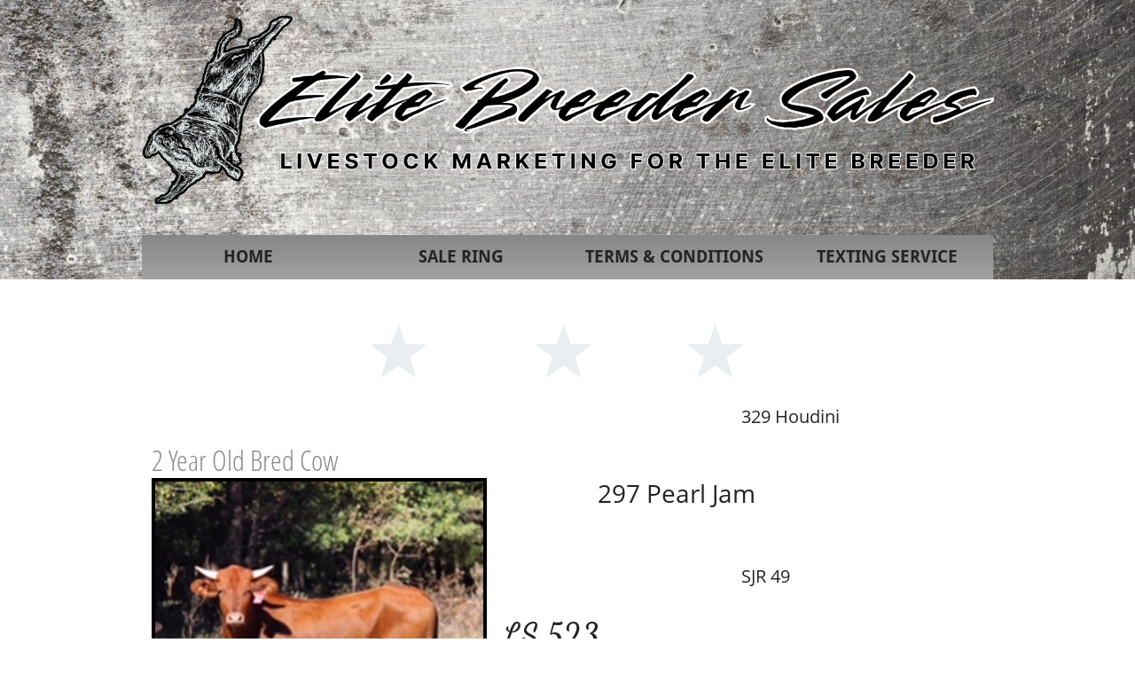

--- FILE ---
content_type: application/javascript
request_url: https://storage.googleapis.com/te-sitebuilder-sites/user-14621568/sites/43392946/57bbbd74d776dqb3UW9i/edje4r5bfvbKGWyM6Ldb.js?1765901535
body_size: 9138
content:
PagesStructures['id1510522617806'] = {"structures":[{"type":"page","id":"id1510522617806","elementProperties":{"tagName":"DIV","behaviours":null,"isLocked":true,"name":"loteb_lotls5","baseName":"loteb_lotls11","templateID":null,"templateName":null,"order":0,"customStates":null,"isElementWasEditedInMode":false,"showHoverEffects":true,"skinInformation":{},"isSupportsMobile":false,"isVisibleInMode":true,"isFixed":false,"topZIndex":0,"elementOpacity":1,"staticMargin":{"horizontalMargin":0,"verticalMargin":0},"sizeAndPosition":{"width":0,"height":1068,"top":0,"left":0},"lastResizingSize":{"width":0,"height":1068,"top":0,"left":0},"isVisibleInLastSection":true,"isVisibleInLastDataItem":true,"attributes":null,"metaProps":null,"metaItemType":null,"metaTitle":null,"styleBindingId":null,"styleBindingFields":null,"shadow":{"top":0,"left":0,"spread":0,"blur":0,"color":"black"},"glow":{"spread":0,"blur":0,"color":"black"},"isParallaxBackground":false,"parallaxBackgroundSpeed":0.5,"isParallaxElement":{"isActive":false,"speed":1,"delay":0},"effectsOptions":{"isParallax":false,"oneTimeAnimation":false,"duration":1200,"startDistance":200,"startVisibility":0.8,"distance":300,"measureDistanceType":3,"delay":0,"distanceDelay":0,"runInLoop":false,"flyDirection":2,"direction":"horizontal","movementDistanceHorizontally":200,"movementDistanceVertically":0,"autoStartDistanceSettings":true,"autoDistanceSettings":true},"effects":null,"binding":null,"verticalAlign":"center","horizontalAlign":"center","horizontalContentAlign":"center","basicUserCanEdit":true,"overflow":false,"isGrowable":{"bottom":false,"right":false},"rowsItems":null,"childrenAnchor":"center","backgroundColor":{"mainColor":0,"variation":0,"opacity":1,"brightness":0},"imageUrl":"","imageLayout":"repeat","imagePosition":{"horizontal":"right","vertical":"center"},"origImage":"","imageOpacity":1,"backgroundOverlay":"transparent","gridLines":[],"fixedBackground":false,"statesGroups":null},"metaData":{"position":{"left":-570,"top":0},"size":{"width":1140,"height":2604}},"childElements":[{"type":"SectionElement","id":"id1510522617807","elementProperties":{"tagName":"SECTION","behaviours":null,"isLocked":false,"name":"Section 4","baseName":null,"templateID":null,"templateName":null,"order":3,"customStates":null,"isElementWasEditedInMode":false,"showHoverEffects":true,"skinInformation":{},"isSupportsMobile":false,"isVisibleInMode":true,"isFixed":false,"topZIndex":0,"elementOpacity":1,"staticMargin":{"horizontalMargin":0,"verticalMargin":0},"sizeAndPosition":{"height":1141,"left":0,"width":1027,"top":0},"lastResizingSize":{"height":1141,"left":0,"width":1027,"top":0},"isVisibleInLastSection":true,"isVisibleInLastDataItem":true,"attributes":null,"metaProps":null,"metaItemType":null,"metaTitle":null,"styleBindingId":null,"styleBindingFields":null,"shadow":{"top":0,"left":0,"spread":0,"blur":0,"color":"black"},"glow":{"spread":0,"blur":0,"color":"black"},"isParallaxBackground":false,"parallaxBackgroundSpeed":0.5,"isParallaxElement":{"isActive":false,"speed":1,"delay":0},"effectsOptions":{"isParallax":false,"oneTimeAnimation":false,"duration":1200,"startDistance":200,"startVisibility":0.8,"distance":300,"measureDistanceType":3,"delay":0,"distanceDelay":0,"runInLoop":false,"flyDirection":2,"direction":"horizontal","movementDistanceHorizontally":200,"movementDistanceVertically":0,"autoStartDistanceSettings":true,"autoDistanceSettings":true},"effects":null,"binding":null,"innerGlow":{"spread":0,"blur":0,"color":"black"},"innerShadow":{"top":0,"left":0,"spread":0,"blur":0,"color":"black"},"padding":{"top":0,"left":0,"bottom":0,"right":0},"basicUserCanEdit":true,"backgroundColor":"transparent","imageUrl":"","imageLayout":"stretchedToFill","imagePosition":{"vertical":"center","horizontal":"center"},"origImage":"","imageOpacity":1,"backgroundOverlay":"transparent","verticalLayout":"normal","horizontalLayout":"normal","fillLayout":{"fillVertical":false,"fillHorizontal":false},"margin":{"top":0,"left":0,"bottom":0,"right":0},"overflow":false,"isGrowable":{"bottom":false,"right":false},"rowsItems":null,"childrenAnchor":"center","resizingGripPosiotion":"s","sectionName":"Section A","pageContentType":1,"borderWidth":{"top":0,"left":0,"bottom":0,"right":0},"roundness":{"topLeft":0,"bottomLeft":0,"topRight":0,"bottomRight":0},"borderColor":{"top":"Black","left":"Black","bottom":"Black","right":"Black"},"borderStyle":{"top":"solid","left":"solid","bottom":"solid","right":"solid"}},"metaData":{"position":{"left":-570,"top":315},"size":{"width":1140,"height":1141}},"childElements":[{"type":"Star","id":"id1510522617808","elementProperties":{"tagName":"DIV","behaviours":null,"isLocked":false,"name":"Star 4","baseName":null,"templateID":"templateid1472101409920","templateName":null,"order":28,"customStates":null,"isElementWasEditedInMode":false,"showHoverEffects":true,"skinInformation":{},"isSupportsMobile":false,"isVisibleInMode":true,"isFixed":false,"topZIndex":0,"elementOpacity":1,"staticMargin":{"horizontalMargin":0,"verticalMargin":0},"sizeAndPosition":{"width":69,"height":69,"left":-225,"top":47},"lastResizingSize":{"width":69,"height":69,"left":-225,"top":47},"isVisibleInLastSection":true,"isVisibleInLastDataItem":true,"attributes":null,"metaProps":null,"metaItemType":null,"metaTitle":null,"styleBindingId":null,"styleBindingFields":null,"shadow":{"top":0,"left":0,"spread":0,"blur":0,"color":"black"},"glow":{"spread":0,"blur":0,"color":"black"},"isParallaxBackground":false,"parallaxBackgroundSpeed":0.5,"isParallaxElement":{"isActive":false,"speed":1,"delay":0},"effectsOptions":{"isParallax":false,"oneTimeAnimation":false,"duration":1200,"startDistance":200,"startVisibility":0.8,"distance":300,"measureDistanceType":3,"delay":0,"distanceDelay":0,"runInLoop":false,"flyDirection":2,"direction":"horizontal","movementDistanceHorizontally":200,"movementDistanceVertically":0,"autoStartDistanceSettings":true,"autoDistanceSettings":true},"effects":null,"binding":null,"innerGlow":{"spread":0,"blur":0,"color":"black"},"innerShadow":{"top":0,"left":0,"spread":0,"blur":0,"color":"black"},"display":"fixed","cellItem":null,"cellHorizontalAlignment":"none","rotationAngle":0,"basicUserCanEdit":true,"verticalLayout":"normal","horizontalLayout":"normal","fillLayout":{"fillHorizontal":false,"fillVertical":false},"margin":{"top":0,"left":0,"bottom":0,"right":0},"isVisible":true,"lineWidth":0,"lineColor":"Black","lineStyle":"solid","backgroundColor":{"mainColor":4,"variation":0,"opacity":1,"brightness":0},"startSelected":false,"urlAddress":null,"openInNewTab":false,"openInTopWindow":false,"shouldUnderlineChildren":false,"verticalAlign":"center","horizontalAlign":"center","horizontalContentAlign":"center","points":5,"angle":40},"metaData":{"position":{"left":-225,"top":362},"size":{"width":69,"height":69}}},{"type":"Star","id":"id1510522617809","elementProperties":{"tagName":"DIV","behaviours":null,"isLocked":false,"name":"Star 5","baseName":null,"templateID":"templateid1472101409920","templateName":null,"order":29,"customStates":null,"isElementWasEditedInMode":false,"showHoverEffects":true,"skinInformation":{},"isSupportsMobile":false,"isVisibleInMode":true,"isFixed":false,"topZIndex":0,"elementOpacity":1,"staticMargin":{"horizontalMargin":0,"verticalMargin":0},"sizeAndPosition":{"width":69,"height":69,"left":-39,"top":47},"lastResizingSize":{"width":69,"height":69,"left":-39,"top":47},"isVisibleInLastSection":true,"isVisibleInLastDataItem":true,"attributes":null,"metaProps":null,"metaItemType":null,"metaTitle":null,"styleBindingId":null,"styleBindingFields":null,"shadow":{"top":0,"left":0,"spread":0,"blur":0,"color":"black"},"glow":{"spread":0,"blur":0,"color":"black"},"isParallaxBackground":false,"parallaxBackgroundSpeed":0.5,"isParallaxElement":{"isActive":false,"speed":1,"delay":0},"effectsOptions":{"isParallax":false,"oneTimeAnimation":false,"duration":1200,"startDistance":200,"startVisibility":0.8,"distance":300,"measureDistanceType":3,"delay":0,"distanceDelay":0,"runInLoop":false,"flyDirection":2,"direction":"horizontal","movementDistanceHorizontally":200,"movementDistanceVertically":0,"autoStartDistanceSettings":true,"autoDistanceSettings":true},"effects":null,"binding":null,"innerGlow":{"spread":0,"blur":0,"color":"black"},"innerShadow":{"top":0,"left":0,"spread":0,"blur":0,"color":"black"},"display":"fixed","cellItem":null,"cellHorizontalAlignment":"none","rotationAngle":0,"basicUserCanEdit":true,"verticalLayout":"normal","horizontalLayout":"normal","fillLayout":{"fillHorizontal":false,"fillVertical":false},"margin":{"top":0,"left":0,"bottom":0,"right":0},"isVisible":true,"lineWidth":0,"lineColor":"Black","lineStyle":"solid","backgroundColor":{"mainColor":4,"variation":0,"opacity":1,"brightness":0},"startSelected":false,"urlAddress":null,"openInNewTab":false,"openInTopWindow":false,"shouldUnderlineChildren":false,"verticalAlign":"center","horizontalAlign":"center","horizontalContentAlign":"center","points":5,"angle":40},"metaData":{"position":{"left":-39,"top":362},"size":{"width":69,"height":69}}},{"type":"Star","id":"id1510522617810","elementProperties":{"tagName":"DIV","behaviours":null,"isLocked":false,"name":"Star 6","baseName":null,"templateID":"templateid1472101409920","templateName":null,"order":30,"customStates":null,"isElementWasEditedInMode":false,"showHoverEffects":true,"skinInformation":{},"isSupportsMobile":false,"isVisibleInMode":true,"isFixed":false,"topZIndex":0,"elementOpacity":1,"staticMargin":{"horizontalMargin":0,"verticalMargin":0},"sizeAndPosition":{"width":69,"height":69,"left":132,"top":47},"lastResizingSize":{"width":69,"height":69,"left":132,"top":47},"isVisibleInLastSection":true,"isVisibleInLastDataItem":true,"attributes":null,"metaProps":null,"metaItemType":null,"metaTitle":null,"styleBindingId":null,"styleBindingFields":null,"shadow":{"top":0,"left":0,"spread":0,"blur":0,"color":"black"},"glow":{"spread":0,"blur":0,"color":"black"},"isParallaxBackground":false,"parallaxBackgroundSpeed":0.5,"isParallaxElement":{"isActive":false,"speed":1,"delay":0},"effectsOptions":{"isParallax":false,"oneTimeAnimation":false,"duration":1200,"startDistance":200,"startVisibility":0.8,"distance":300,"measureDistanceType":3,"delay":0,"distanceDelay":0,"runInLoop":false,"flyDirection":2,"direction":"horizontal","movementDistanceHorizontally":200,"movementDistanceVertically":0,"autoStartDistanceSettings":true,"autoDistanceSettings":true},"effects":null,"binding":null,"innerGlow":{"spread":0,"blur":0,"color":"black"},"innerShadow":{"top":0,"left":0,"spread":0,"blur":0,"color":"black"},"display":"fixed","cellItem":null,"cellHorizontalAlignment":"none","rotationAngle":0,"basicUserCanEdit":true,"verticalLayout":"normal","horizontalLayout":"normal","fillLayout":{"fillHorizontal":false,"fillVertical":false},"margin":{"top":0,"left":0,"bottom":0,"right":0},"isVisible":true,"lineWidth":0,"lineColor":"Black","lineStyle":"solid","backgroundColor":{"mainColor":4,"variation":0,"opacity":1,"brightness":0},"startSelected":false,"urlAddress":null,"openInNewTab":false,"openInTopWindow":false,"shouldUnderlineChildren":false,"verticalAlign":"center","horizontalAlign":"center","horizontalContentAlign":"center","points":5,"angle":40},"metaData":{"position":{"left":132,"top":362},"size":{"width":69,"height":69}}},{"type":"group","id":"id1510522677218","elementProperties":{"tagName":"DIV","behaviours":null,"isLocked":false,"name":"Group 7","baseName":null,"templateID":"templateid1510522670410","templateName":null,"order":48,"customStates":null,"isElementWasEditedInMode":false,"showHoverEffects":true,"skinInformation":{},"isSupportsMobile":false,"isVisibleInMode":true,"isFixed":false,"topZIndex":0,"elementOpacity":1,"staticMargin":{"horizontalMargin":0,"verticalMargin":0},"sizeAndPosition":{"width":1081,"height":952,"left":-469,"top":143},"lastResizingSize":{"width":1081,"height":952,"left":-469,"top":143},"isVisibleInLastSection":true,"isVisibleInLastDataItem":true,"attributes":null,"metaProps":null,"metaItemType":null,"metaTitle":null,"styleBindingId":null,"styleBindingFields":null,"shadow":{"top":0,"left":0,"spread":0,"blur":0,"color":"black"},"glow":{"spread":0,"blur":0,"color":"black"},"isParallaxBackground":false,"parallaxBackgroundSpeed":0.5,"isParallaxElement":{"isActive":false,"speed":1,"delay":0},"effectsOptions":{"isParallax":false,"oneTimeAnimation":false,"duration":1200,"startDistance":200,"startVisibility":0.8,"distance":300,"measureDistanceType":3,"delay":0,"distanceDelay":0,"runInLoop":false,"flyDirection":2,"direction":"horizontal","movementDistanceHorizontally":200,"movementDistanceVertically":0,"autoStartDistanceSettings":true,"autoDistanceSettings":true},"effects":null,"binding":null,"display":"fixed","cellItem":null,"cellHorizontalAlignment":"none","basicUserCanEdit":true,"startSelected":false,"urlAddress":null,"openInNewTab":false,"openInTopWindow":false,"shouldUnderlineChildren":false,"verticalLayout":"normal","horizontalLayout":"normal","fillLayout":{"fillVertical":false,"fillHorizontal":false},"margin":{"top":0,"left":0,"bottom":0,"right":0},"overflow":false,"isGrowable":{"bottom":false,"right":false},"rowsItems":null,"isVisible":true},"metaData":{"position":{"left":-469,"top":458},"size":{"width":1081,"height":952}},"childElements":[{"type":"image","id":"id1510522677219","elementProperties":{"tagName":"DIV","behaviours":null,"isLocked":false,"name":"Image 15","baseName":null,"templateID":"templateid1472068189581","templateName":null,"order":49,"customStates":null,"isElementWasEditedInMode":false,"showHoverEffects":true,"skinInformation":{},"isSupportsMobile":false,"isVisibleInMode":true,"isFixed":false,"topZIndex":0,"elementOpacity":1,"staticMargin":{"horizontalMargin":0,"verticalMargin":0},"sizeAndPosition":{"width":378,"height":373,"left":0,"top":81},"lastResizingSize":{"width":378,"height":373,"left":0,"top":81},"isVisibleInLastSection":true,"isVisibleInLastDataItem":true,"attributes":null,"metaProps":null,"metaItemType":null,"metaTitle":null,"styleBindingId":null,"styleBindingFields":null,"shadow":{"top":0,"left":0,"spread":0,"blur":0,"color":"black"},"glow":{"spread":0,"blur":0,"color":"black"},"isParallaxBackground":false,"parallaxBackgroundSpeed":0.5,"isParallaxElement":{"isActive":false,"speed":1,"delay":0},"effectsOptions":{"isParallax":false,"oneTimeAnimation":false,"duration":1200,"startDistance":200,"startVisibility":0.8,"distance":300,"measureDistanceType":3,"delay":0,"distanceDelay":0,"runInLoop":false,"flyDirection":2,"direction":"horizontal","movementDistanceHorizontally":200,"movementDistanceVertically":0,"autoStartDistanceSettings":true,"autoDistanceSettings":true},"effects":null,"binding":null,"innerGlow":{"spread":0,"blur":0,"color":"black"},"innerShadow":{"top":0,"left":0,"spread":0,"blur":0,"color":"black"},"display":"fixed","cellItem":null,"cellHorizontalAlignment":"none","basicUserCanEdit":true,"isVisible":true,"backgroundColor":"transparent","verticalLayout":"normal","horizontalLayout":"normal","fillLayout":{"fillVertical":false,"fillHorizontal":false},"margin":{"top":0,"left":0,"bottom":0,"right":0},"startSelected":false,"urlAddress":null,"openInNewTab":false,"openInTopWindow":false,"shouldUnderlineChildren":false,"templateOpener":false,"popupType":"DefaultPopup","imageUrl":{"id":104219327,"imagePath":"5a00052acd9bftMVzt5a/LS-523.jpeg","ownerID":14621568,"storageServer":6,"scaledVersions":[{"size":200,"suffix":"_d200"},{"size":400,"suffix":"_d400"},{"size":600,"suffix":"_d600"}],"imageWidth":750,"imageHeight":750,"isTemporary":0},"imageLayout":"fill","imagePosition":{"vertical":"center","horizontal":"center"},"origImage":"","imageOpacity":1,"borderWidth":{"top":4,"left":4,"bottom":4,"right":4},"roundness":{"topLeft":0,"bottomLeft":0,"topRight":0,"bottomRight":0},"borderColor":{"top":"black","left":"black","bottom":"black","right":"black"},"borderStyle":{"top":"solid","left":"solid","bottom":"solid","right":"solid"},"rotationAngle":0,"backgroundOverlay":"transparent","dataBinding":null,"imageLoadingOverlay":{"background":"rgba(255,255,255,0.7)","imageInfo":{}},"imageLoadingSettings":{"hideImage":false,"showOverlay":false,"overlayBackground":"rgba(255,255,255,0.7)"},"alt":null},"metaData":{"position":{"left":-469,"top":539},"size":{"width":378,"height":373}}},{"type":"freeText","id":"id1510522677220","elementProperties":{"tagName":"H1","behaviours":null,"isLocked":false,"name":"Text 18","baseName":null,"templateID":"templateid1472068245899","templateName":null,"order":50,"customStates":null,"isElementWasEditedInMode":false,"showHoverEffects":true,"skinInformation":{},"isSupportsMobile":false,"isVisibleInMode":true,"isFixed":false,"topZIndex":0,"elementOpacity":1,"staticMargin":{"horizontalMargin":0,"verticalMargin":0},"sizeAndPosition":{"width":288,"height":43,"left":394,"top":236},"lastResizingSize":{"width":288,"height":43,"left":394,"top":236},"isVisibleInLastSection":true,"isVisibleInLastDataItem":true,"attributes":null,"metaProps":null,"metaItemType":null,"metaTitle":null,"styleBindingId":null,"styleBindingFields":null,"shadow":{"top":0,"left":0,"spread":0,"blur":0,"color":"black"},"glow":{"spread":0,"blur":0,"color":"black"},"isParallaxBackground":false,"parallaxBackgroundSpeed":0.5,"isParallaxElement":{"isActive":false,"speed":1,"delay":0},"effectsOptions":{"isParallax":false,"oneTimeAnimation":false,"duration":1200,"startDistance":200,"startVisibility":0.8,"distance":300,"measureDistanceType":3,"delay":0,"distanceDelay":0,"runInLoop":false,"flyDirection":2,"direction":"horizontal","movementDistanceHorizontally":200,"movementDistanceVertically":0,"autoStartDistanceSettings":true,"autoDistanceSettings":true},"effects":null,"binding":null,"innerGlow":{"spread":0,"blur":0,"color":"black"},"innerShadow":{"top":0,"left":0,"spread":0,"blur":0,"color":"black"},"display":"fixed","cellItem":null,"cellHorizontalAlignment":"none","basicUserCanEdit":true,"backgroundColor":"transparent","imageUrl":"","imageLayout":"stretchedToFill","imagePosition":{"vertical":"center","horizontal":"center"},"origImage":"","imageOpacity":1,"backgroundOverlay":"transparent","isVisible":true,"verticalLayout":"normal","horizontalLayout":"normal","fillLayout":{"fillVertical":false,"fillHorizontal":false},"margin":{"top":0,"left":0,"bottom":0,"right":0},"borderWidth":{"top":0,"left":0,"bottom":0,"right":0},"roundness":{"topLeft":0,"bottomLeft":0,"topRight":0,"bottomRight":0},"borderColor":{"top":"Black","left":"Black","bottom":"Black","right":"Black"},"borderStyle":{"top":"solid","left":"solid","bottom":"solid","right":"solid"},"padding":{"top":0,"left":0,"bottom":0,"right":0},"rotationAngle":0,"verticalAlign":"center","horizontalAlign":"left","horizontalContentAlign":"center","startSelected":false,"urlAddress":null,"openInNewTab":false,"openInTopWindow":false,"shouldUnderlineChildren":false,"namedTextStyle":null,"fontColor":{"mainColor":2,"opacity":1,"brightness":0},"textShadow":[],"lineHeight":{"percentages":120,"unit":"percentages"},"letterSpacing":0,"fontSize":36,"font":{"themeFont":"heading1"},"contentTextTransform":"none","isBold":false,"isItalic":false,"isUnderline":false,"textStyle":{"bold":false,"underline":false,"italic":false},"textDirection":2,"dataBinding":null,"formattedText":"<div><span class=\"theme-text-font-heading1\">LS 523</span><br></div>","verticalAlignment":"top"},"metaData":{"position":{"left":-75,"top":694},"size":{"width":288,"height":43}}},{"type":"freeText","id":"id1510522677221","elementProperties":{"tagName":"H2","behaviours":null,"isLocked":false,"name":"Text 20","baseName":null,"templateID":"templateid1472068287070","templateName":null,"order":51,"customStates":null,"isElementWasEditedInMode":false,"showHoverEffects":true,"skinInformation":{},"isSupportsMobile":false,"isVisibleInMode":true,"isFixed":false,"topZIndex":0,"elementOpacity":1,"staticMargin":{"horizontalMargin":0,"verticalMargin":0},"sizeAndPosition":{"width":347,"height":33,"left":503,"top":82},"lastResizingSize":{"width":347,"height":33,"left":503,"top":82},"isVisibleInLastSection":true,"isVisibleInLastDataItem":true,"attributes":null,"metaProps":null,"metaItemType":null,"metaTitle":null,"styleBindingId":null,"styleBindingFields":null,"shadow":{"top":0,"left":0,"spread":0,"blur":0,"color":"black"},"glow":{"spread":0,"blur":0,"color":"black"},"isParallaxBackground":false,"parallaxBackgroundSpeed":0.5,"isParallaxElement":{"isActive":false,"speed":1,"delay":0},"effectsOptions":{"isParallax":false,"oneTimeAnimation":false,"duration":1200,"startDistance":200,"startVisibility":0.8,"distance":300,"measureDistanceType":3,"delay":0,"distanceDelay":0,"runInLoop":false,"flyDirection":2,"direction":"horizontal","movementDistanceHorizontally":200,"movementDistanceVertically":0,"autoStartDistanceSettings":true,"autoDistanceSettings":true},"effects":null,"binding":null,"innerGlow":{"spread":0,"blur":0,"color":"black"},"innerShadow":{"top":0,"left":0,"spread":0,"blur":0,"color":"black"},"display":"fixed","cellItem":null,"cellHorizontalAlignment":"none","basicUserCanEdit":true,"backgroundColor":"transparent","imageUrl":"","imageLayout":"stretchedToFill","imagePosition":{"vertical":"center","horizontal":"center"},"origImage":"","imageOpacity":1,"backgroundOverlay":"transparent","isVisible":true,"verticalLayout":"normal","horizontalLayout":"normal","fillLayout":{"fillVertical":false,"fillHorizontal":false},"margin":{"top":0,"left":0,"bottom":0,"right":0},"borderWidth":{"top":0,"left":0,"bottom":0,"right":0},"roundness":{"topLeft":0,"bottomLeft":0,"topRight":0,"bottomRight":0},"borderColor":{"top":"Black","left":"Black","bottom":"Black","right":"Black"},"borderStyle":{"top":"solid","left":"solid","bottom":"solid","right":"solid"},"padding":{"top":0,"left":0,"bottom":0,"right":0},"rotationAngle":0,"verticalAlign":"center","horizontalAlign":"left","horizontalContentAlign":"center","startSelected":false,"urlAddress":null,"openInNewTab":false,"openInTopWindow":false,"shouldUnderlineChildren":false,"namedTextStyle":null,"fontColor":{"mainColor":2,"opacity":1,"brightness":0},"textShadow":[],"lineHeight":{"percentages":120,"unit":"percentages"},"letterSpacing":0,"fontSize":28,"font":{"themeFont":"heading2"},"contentTextTransform":"none","isBold":false,"isItalic":false,"isUnderline":false,"textStyle":{"bold":false,"underline":false,"italic":false},"textDirection":2,"dataBinding":null,"formattedText":"<div>297 Pearl Jam</div>","verticalAlignment":"top"},"metaData":{"position":{"left":34,"top":540},"size":{"width":347,"height":33}}},{"type":"freeText","id":"id1510522677222","elementProperties":{"tagName":"H2","behaviours":null,"isLocked":false,"name":"Text 33","baseName":null,"templateID":"templateid1472068287070","templateName":null,"order":52,"customStates":null,"isElementWasEditedInMode":false,"showHoverEffects":true,"skinInformation":{},"isSupportsMobile":false,"isVisibleInMode":true,"isFixed":false,"topZIndex":0,"elementOpacity":1,"staticMargin":{"horizontalMargin":0,"verticalMargin":0},"sizeAndPosition":{"width":393,"height":33,"left":503,"top":439},"lastResizingSize":{"width":393,"height":33,"left":503,"top":439},"isVisibleInLastSection":true,"isVisibleInLastDataItem":true,"attributes":null,"metaProps":null,"metaItemType":null,"metaTitle":null,"styleBindingId":null,"styleBindingFields":null,"shadow":{"top":0,"left":0,"spread":0,"blur":0,"color":"black"},"glow":{"spread":0,"blur":0,"color":"black"},"isParallaxBackground":false,"parallaxBackgroundSpeed":0.5,"isParallaxElement":{"isActive":false,"speed":1,"delay":0},"effectsOptions":{"isParallax":false,"oneTimeAnimation":false,"duration":1200,"startDistance":200,"startVisibility":0.8,"distance":300,"measureDistanceType":3,"delay":0,"distanceDelay":0,"runInLoop":false,"flyDirection":2,"direction":"horizontal","movementDistanceHorizontally":200,"movementDistanceVertically":0,"autoStartDistanceSettings":true,"autoDistanceSettings":true},"effects":null,"binding":null,"innerGlow":{"spread":0,"blur":0,"color":"black"},"innerShadow":{"top":0,"left":0,"spread":0,"blur":0,"color":"black"},"display":"fixed","cellItem":null,"cellHorizontalAlignment":"none","basicUserCanEdit":true,"backgroundColor":"transparent","imageUrl":"","imageLayout":"stretchedToFill","imagePosition":{"vertical":"center","horizontal":"center"},"origImage":"","imageOpacity":1,"backgroundOverlay":"transparent","isVisible":true,"verticalLayout":"normal","horizontalLayout":"normal","fillLayout":{"fillVertical":false,"fillHorizontal":false},"margin":{"top":0,"left":0,"bottom":0,"right":0},"borderWidth":{"top":0,"left":0,"bottom":0,"right":0},"roundness":{"topLeft":0,"bottomLeft":0,"topRight":0,"bottomRight":0},"borderColor":{"top":"Black","left":"Black","bottom":"Black","right":"Black"},"borderStyle":{"top":"solid","left":"solid","bottom":"solid","right":"solid"},"padding":{"top":0,"left":0,"bottom":0,"right":0},"rotationAngle":0,"verticalAlign":"center","horizontalAlign":"left","horizontalContentAlign":"center","startSelected":false,"urlAddress":null,"openInNewTab":false,"openInTopWindow":false,"shouldUnderlineChildren":false,"namedTextStyle":null,"fontColor":{"mainColor":2,"opacity":1,"brightness":0},"textShadow":[],"lineHeight":{"percentages":120,"unit":"percentages"},"letterSpacing":0,"fontSize":28,"font":{"themeFont":"heading2"},"contentTextTransform":"none","isBold":false,"isItalic":false,"isUnderline":false,"textStyle":{"bold":false,"underline":false,"italic":false},"textDirection":2,"dataBinding":null,"formattedText":"<div>Moody-Rice 823</div>","verticalAlignment":"top"},"metaData":{"position":{"left":34,"top":897},"size":{"width":393,"height":33}}},{"type":"freeText","id":"id1510522677223","elementProperties":{"tagName":"H2","behaviours":null,"isLocked":false,"name":"Text 46","baseName":null,"templateID":"templateid1472068287070","templateName":null,"order":53,"customStates":null,"isElementWasEditedInMode":false,"showHoverEffects":true,"skinInformation":{},"isSupportsMobile":false,"isVisibleInMode":true,"isFixed":false,"topZIndex":0,"elementOpacity":1,"staticMargin":{"horizontalMargin":0,"verticalMargin":0},"sizeAndPosition":{"width":416,"height":24,"left":665,"top":539},"lastResizingSize":{"width":416,"height":24,"left":665,"top":539},"isVisibleInLastSection":true,"isVisibleInLastDataItem":true,"attributes":null,"metaProps":null,"metaItemType":null,"metaTitle":null,"styleBindingId":null,"styleBindingFields":null,"shadow":{"top":0,"left":0,"spread":0,"blur":0,"color":"black"},"glow":{"spread":0,"blur":0,"color":"black"},"isParallaxBackground":false,"parallaxBackgroundSpeed":0.5,"isParallaxElement":{"isActive":false,"speed":1,"delay":0},"effectsOptions":{"isParallax":false,"oneTimeAnimation":false,"duration":1200,"startDistance":200,"startVisibility":0.8,"distance":300,"measureDistanceType":3,"delay":0,"distanceDelay":0,"runInLoop":false,"flyDirection":2,"direction":"horizontal","movementDistanceHorizontally":200,"movementDistanceVertically":0,"autoStartDistanceSettings":true,"autoDistanceSettings":true},"effects":null,"binding":null,"innerGlow":{"spread":0,"blur":0,"color":"black"},"innerShadow":{"top":0,"left":0,"spread":0,"blur":0,"color":"black"},"display":"fixed","cellItem":null,"cellHorizontalAlignment":"none","basicUserCanEdit":true,"backgroundColor":"transparent","imageUrl":"","imageLayout":"stretchedToFill","imagePosition":{"vertical":"center","horizontal":"center"},"origImage":"","imageOpacity":1,"backgroundOverlay":"transparent","isVisible":true,"verticalLayout":"normal","horizontalLayout":"normal","fillLayout":{"fillVertical":false,"fillHorizontal":false},"margin":{"top":0,"left":0,"bottom":0,"right":0},"borderWidth":{"top":0,"left":0,"bottom":0,"right":0},"roundness":{"topLeft":0,"bottomLeft":0,"topRight":0,"bottomRight":0},"borderColor":{"top":"Black","left":"Black","bottom":"Black","right":"Black"},"borderStyle":{"top":"solid","left":"solid","bottom":"solid","right":"solid"},"padding":{"top":0,"left":0,"bottom":0,"right":0},"rotationAngle":0,"verticalAlign":"center","horizontalAlign":"left","horizontalContentAlign":"center","startSelected":false,"urlAddress":null,"openInNewTab":false,"openInTopWindow":false,"shouldUnderlineChildren":false,"namedTextStyle":null,"fontColor":{"mainColor":2,"opacity":1,"brightness":0},"textShadow":[],"lineHeight":{"percentages":120,"unit":"percentages"},"letterSpacing":0,"fontSize":28,"font":{"themeFont":"heading2"},"contentTextTransform":"none","isBold":false,"isItalic":false,"isUnderline":false,"textStyle":{"bold":false,"underline":false,"italic":false},"textDirection":2,"dataBinding":null,"formattedText":"<div><span style=\"font-size:20px;\">Accomazzo 21</span><br></div>","verticalAlignment":"top"},"metaData":{"position":{"left":196,"top":997},"size":{"width":416,"height":24}}},{"type":"freeText","id":"id1510522677224","elementProperties":{"tagName":"H2","behaviours":null,"isLocked":false,"name":"Text 58","baseName":null,"templateID":"templateid1472068287070","templateName":null,"order":54,"customStates":null,"isElementWasEditedInMode":false,"showHoverEffects":true,"skinInformation":{},"isSupportsMobile":false,"isVisibleInMode":true,"isFixed":false,"topZIndex":0,"elementOpacity":1,"staticMargin":{"horizontalMargin":0,"verticalMargin":0},"sizeAndPosition":{"width":332,"height":24,"left":665,"top":343},"lastResizingSize":{"width":332,"height":24,"left":665,"top":343},"isVisibleInLastSection":true,"isVisibleInLastDataItem":true,"attributes":null,"metaProps":null,"metaItemType":null,"metaTitle":null,"styleBindingId":null,"styleBindingFields":null,"shadow":{"top":0,"left":0,"spread":0,"blur":0,"color":"black"},"glow":{"spread":0,"blur":0,"color":"black"},"isParallaxBackground":false,"parallaxBackgroundSpeed":0.5,"isParallaxElement":{"isActive":false,"speed":1,"delay":0},"effectsOptions":{"isParallax":false,"oneTimeAnimation":false,"duration":1200,"startDistance":200,"startVisibility":0.8,"distance":300,"measureDistanceType":3,"delay":0,"distanceDelay":0,"runInLoop":false,"flyDirection":2,"direction":"horizontal","movementDistanceHorizontally":200,"movementDistanceVertically":0,"autoStartDistanceSettings":true,"autoDistanceSettings":true},"effects":null,"binding":null,"innerGlow":{"spread":0,"blur":0,"color":"black"},"innerShadow":{"top":0,"left":0,"spread":0,"blur":0,"color":"black"},"display":"fixed","cellItem":null,"cellHorizontalAlignment":"none","basicUserCanEdit":true,"backgroundColor":"transparent","imageUrl":"","imageLayout":"stretchedToFill","imagePosition":{"vertical":"center","horizontal":"center"},"origImage":"","imageOpacity":1,"backgroundOverlay":"transparent","isVisible":true,"verticalLayout":"normal","horizontalLayout":"normal","fillLayout":{"fillVertical":false,"fillHorizontal":false},"margin":{"top":0,"left":0,"bottom":0,"right":0},"borderWidth":{"top":0,"left":0,"bottom":0,"right":0},"roundness":{"topLeft":0,"bottomLeft":0,"topRight":0,"bottomRight":0},"borderColor":{"top":"Black","left":"Black","bottom":"Black","right":"Black"},"borderStyle":{"top":"solid","left":"solid","bottom":"solid","right":"solid"},"padding":{"top":0,"left":0,"bottom":0,"right":0},"rotationAngle":0,"verticalAlign":"center","horizontalAlign":"left","horizontalContentAlign":"center","startSelected":false,"urlAddress":null,"openInNewTab":false,"openInTopWindow":false,"shouldUnderlineChildren":false,"namedTextStyle":null,"fontColor":{"mainColor":2,"opacity":1,"brightness":0},"textShadow":[],"lineHeight":{"percentages":120,"unit":"percentages"},"letterSpacing":0,"fontSize":28,"font":{"themeFont":"heading2"},"contentTextTransform":"none","isBold":false,"isItalic":false,"isUnderline":false,"textStyle":{"bold":false,"underline":false,"italic":false},"textDirection":2,"dataBinding":null,"formattedText":"<div><span style=\"font-size: 20px;\">H20 Orange Whip</span></div>","verticalAlignment":"top"},"metaData":{"position":{"left":196,"top":801},"size":{"width":332,"height":24}}},{"type":"freeText","id":"id1510522677225","elementProperties":{"tagName":"H2","behaviours":null,"isLocked":false,"name":"Text 70","baseName":null,"templateID":"templateid1472068287070","templateName":null,"order":55,"customStates":null,"isElementWasEditedInMode":false,"showHoverEffects":true,"skinInformation":{},"isSupportsMobile":false,"isVisibleInMode":true,"isFixed":false,"topZIndex":0,"elementOpacity":1,"staticMargin":{"horizontalMargin":0,"verticalMargin":0},"sizeAndPosition":{"width":254,"height":24,"left":665,"top":0},"lastResizingSize":{"width":254,"height":24,"left":665,"top":0},"isVisibleInLastSection":true,"isVisibleInLastDataItem":true,"attributes":null,"metaProps":null,"metaItemType":null,"metaTitle":null,"styleBindingId":null,"styleBindingFields":null,"shadow":{"top":0,"left":0,"spread":0,"blur":0,"color":"black"},"glow":{"spread":0,"blur":0,"color":"black"},"isParallaxBackground":false,"parallaxBackgroundSpeed":0.5,"isParallaxElement":{"isActive":false,"speed":1,"delay":0},"effectsOptions":{"isParallax":false,"oneTimeAnimation":false,"duration":1200,"startDistance":200,"startVisibility":0.8,"distance":300,"measureDistanceType":3,"delay":0,"distanceDelay":0,"runInLoop":false,"flyDirection":2,"direction":"horizontal","movementDistanceHorizontally":200,"movementDistanceVertically":0,"autoStartDistanceSettings":true,"autoDistanceSettings":true},"effects":null,"binding":null,"innerGlow":{"spread":0,"blur":0,"color":"black"},"innerShadow":{"top":0,"left":0,"spread":0,"blur":0,"color":"black"},"display":"fixed","cellItem":null,"cellHorizontalAlignment":"none","basicUserCanEdit":true,"backgroundColor":"transparent","imageUrl":"","imageLayout":"stretchedToFill","imagePosition":{"vertical":"center","horizontal":"center"},"origImage":"","imageOpacity":1,"backgroundOverlay":"transparent","isVisible":true,"verticalLayout":"normal","horizontalLayout":"normal","fillLayout":{"fillVertical":false,"fillHorizontal":false},"margin":{"top":0,"left":0,"bottom":0,"right":0},"borderWidth":{"top":0,"left":0,"bottom":0,"right":0},"roundness":{"topLeft":0,"bottomLeft":0,"topRight":0,"bottomRight":0},"borderColor":{"top":"Black","left":"Black","bottom":"Black","right":"Black"},"borderStyle":{"top":"solid","left":"solid","bottom":"solid","right":"solid"},"padding":{"top":0,"left":0,"bottom":0,"right":0},"rotationAngle":0,"verticalAlign":"center","horizontalAlign":"left","horizontalContentAlign":"center","startSelected":false,"urlAddress":null,"openInNewTab":false,"openInTopWindow":false,"shouldUnderlineChildren":false,"namedTextStyle":null,"fontColor":{"mainColor":2,"opacity":1,"brightness":0},"textShadow":[],"lineHeight":{"percentages":120,"unit":"percentages"},"letterSpacing":0,"fontSize":28,"font":{"themeFont":"heading2"},"contentTextTransform":"none","isBold":false,"isItalic":false,"isUnderline":false,"textStyle":{"bold":false,"underline":false,"italic":false},"textDirection":2,"dataBinding":null,"formattedText":"<div><span style=\"font-size:20px;\">329 Houdini</span></div>","verticalAlignment":"top"},"metaData":{"position":{"left":196,"top":458},"size":{"width":254,"height":24}}},{"type":"freeText","id":"id1510522677226","elementProperties":{"tagName":"H2","behaviours":null,"isLocked":false,"name":"Text 94","baseName":null,"templateID":"templateid1472068287070","templateName":null,"order":56,"customStates":null,"isElementWasEditedInMode":false,"showHoverEffects":true,"skinInformation":{},"isSupportsMobile":false,"isVisibleInMode":true,"isFixed":false,"topZIndex":0,"elementOpacity":1,"staticMargin":{"horizontalMargin":0,"verticalMargin":0},"sizeAndPosition":{"width":366,"height":33,"left":665,"top":180},"lastResizingSize":{"width":366,"height":33,"left":665,"top":180},"isVisibleInLastSection":true,"isVisibleInLastDataItem":true,"attributes":null,"metaProps":null,"metaItemType":null,"metaTitle":null,"styleBindingId":null,"styleBindingFields":null,"shadow":{"top":0,"left":0,"spread":0,"blur":0,"color":"black"},"glow":{"spread":0,"blur":0,"color":"black"},"isParallaxBackground":false,"parallaxBackgroundSpeed":0.5,"isParallaxElement":{"isActive":false,"speed":1,"delay":0},"effectsOptions":{"isParallax":false,"oneTimeAnimation":false,"duration":1200,"startDistance":200,"startVisibility":0.8,"distance":300,"measureDistanceType":3,"delay":0,"distanceDelay":0,"runInLoop":false,"flyDirection":2,"direction":"horizontal","movementDistanceHorizontally":200,"movementDistanceVertically":0,"autoStartDistanceSettings":true,"autoDistanceSettings":true},"effects":null,"binding":null,"innerGlow":{"spread":0,"blur":0,"color":"black"},"innerShadow":{"top":0,"left":0,"spread":0,"blur":0,"color":"black"},"display":"fixed","cellItem":null,"cellHorizontalAlignment":"none","basicUserCanEdit":true,"backgroundColor":"transparent","imageUrl":"","imageLayout":"stretchedToFill","imagePosition":{"vertical":"center","horizontal":"center"},"origImage":"","imageOpacity":1,"backgroundOverlay":"transparent","isVisible":true,"verticalLayout":"normal","horizontalLayout":"normal","fillLayout":{"fillVertical":false,"fillHorizontal":false},"margin":{"top":0,"left":0,"bottom":0,"right":0},"borderWidth":{"top":0,"left":0,"bottom":0,"right":0},"roundness":{"topLeft":0,"bottomLeft":0,"topRight":0,"bottomRight":0},"borderColor":{"top":"Black","left":"Black","bottom":"Black","right":"Black"},"borderStyle":{"top":"solid","left":"solid","bottom":"solid","right":"solid"},"padding":{"top":0,"left":0,"bottom":0,"right":0},"rotationAngle":0,"verticalAlign":"center","horizontalAlign":"left","horizontalContentAlign":"center","startSelected":false,"urlAddress":null,"openInNewTab":false,"openInTopWindow":false,"shouldUnderlineChildren":false,"namedTextStyle":null,"fontColor":{"mainColor":2,"opacity":1,"brightness":0},"textShadow":[],"lineHeight":{"percentages":120,"unit":"percentages"},"letterSpacing":0,"fontSize":28,"font":{"themeFont":"heading2"},"contentTextTransform":"none","isBold":false,"isItalic":false,"isUnderline":false,"textStyle":{"bold":false,"underline":false,"italic":false},"textDirection":2,"dataBinding":null,"formattedText":"<div><span style=\"font-size:20px;\">SJR 49</span></div>","verticalAlignment":"top"},"metaData":{"position":{"left":196,"top":638},"size":{"width":366,"height":33}}},{"type":"freeText","id":"id1510522677227","elementProperties":{"tagName":"H3","behaviours":null,"isLocked":false,"name":"Text 107","baseName":null,"templateID":"templateid1472068657619","templateName":null,"order":57,"customStates":null,"isElementWasEditedInMode":false,"showHoverEffects":true,"skinInformation":{},"isSupportsMobile":false,"isVisibleInMode":true,"isFixed":false,"topZIndex":0,"elementOpacity":1,"staticMargin":{"horizontalMargin":0,"verticalMargin":0},"sizeAndPosition":{"width":95,"height":24,"left":394,"top":279},"lastResizingSize":{"width":95,"height":24,"left":394,"top":279},"isVisibleInLastSection":true,"isVisibleInLastDataItem":true,"attributes":null,"metaProps":null,"metaItemType":null,"metaTitle":null,"styleBindingId":null,"styleBindingFields":null,"shadow":{"top":0,"left":0,"spread":0,"blur":0,"color":"black"},"glow":{"spread":0,"blur":0,"color":"black"},"isParallaxBackground":false,"parallaxBackgroundSpeed":0.5,"isParallaxElement":{"isActive":false,"speed":1,"delay":0},"effectsOptions":{"isParallax":false,"oneTimeAnimation":false,"duration":1200,"startDistance":200,"startVisibility":0.8,"distance":300,"measureDistanceType":3,"delay":0,"distanceDelay":0,"runInLoop":false,"flyDirection":2,"direction":"horizontal","movementDistanceHorizontally":200,"movementDistanceVertically":0,"autoStartDistanceSettings":true,"autoDistanceSettings":true},"effects":null,"binding":null,"innerGlow":{"spread":0,"blur":0,"color":"black"},"innerShadow":{"top":0,"left":0,"spread":0,"blur":0,"color":"black"},"display":"fixed","cellItem":null,"cellHorizontalAlignment":"none","basicUserCanEdit":true,"backgroundColor":"transparent","imageUrl":"","imageLayout":"stretchedToFill","imagePosition":{"vertical":"center","horizontal":"center"},"origImage":"","imageOpacity":1,"backgroundOverlay":"transparent","isVisible":true,"verticalLayout":"normal","horizontalLayout":"normal","fillLayout":{"fillVertical":false,"fillHorizontal":false},"margin":{"top":0,"left":0,"bottom":0,"right":0},"borderWidth":{"top":0,"left":0,"bottom":0,"right":0},"roundness":{"topLeft":0,"bottomLeft":0,"topRight":0,"bottomRight":0},"borderColor":{"top":"Black","left":"Black","bottom":"Black","right":"Black"},"borderStyle":{"top":"solid","left":"solid","bottom":"solid","right":"solid"},"padding":{"top":0,"left":0,"bottom":0,"right":0},"rotationAngle":0,"verticalAlign":"center","horizontalAlign":"left","horizontalContentAlign":"center","startSelected":false,"urlAddress":null,"openInNewTab":false,"openInTopWindow":false,"shouldUnderlineChildren":false,"namedTextStyle":null,"fontColor":{"mainColor":2,"opacity":1,"brightness":0},"textShadow":[],"lineHeight":{"percentages":120,"unit":"percentages"},"letterSpacing":0,"fontSize":20,"font":{"themeFont":"body1"},"contentTextTransform":"none","isBold":false,"isItalic":false,"isUnderline":false,"textStyle":{"bold":false,"underline":false,"italic":false},"textDirection":2,"dataBinding":null,"formattedText":"<span class=\"theme-text-font-heading2\">10193420</span>","verticalAlignment":"top"},"metaData":{"position":{"left":-75,"top":737},"size":{"width":95,"height":24}}},{"type":"freeText","id":"id1510522677228","elementProperties":{"tagName":"H3","behaviours":null,"isLocked":false,"name":"Text 128","baseName":null,"templateID":"templateid1472094594842","templateName":null,"order":58,"customStates":null,"isElementWasEditedInMode":false,"showHoverEffects":true,"skinInformation":{},"isSupportsMobile":false,"isVisibleInMode":true,"isFixed":false,"topZIndex":0,"elementOpacity":1,"staticMargin":{"horizontalMargin":0,"verticalMargin":0},"sizeAndPosition":{"width":338,"height":38,"left":0,"top":42},"lastResizingSize":{"width":338,"height":38,"left":0,"top":42},"isVisibleInLastSection":true,"isVisibleInLastDataItem":true,"attributes":null,"metaProps":null,"metaItemType":null,"metaTitle":null,"styleBindingId":null,"styleBindingFields":null,"shadow":{"top":0,"left":0,"spread":0,"blur":0,"color":"black"},"glow":{"spread":0,"blur":0,"color":"black"},"isParallaxBackground":false,"parallaxBackgroundSpeed":0.5,"isParallaxElement":{"isActive":false,"speed":1,"delay":0},"effectsOptions":{"isParallax":false,"oneTimeAnimation":false,"duration":1200,"startDistance":200,"startVisibility":0.8,"distance":300,"measureDistanceType":3,"delay":0,"distanceDelay":0,"runInLoop":false,"flyDirection":2,"direction":"horizontal","movementDistanceHorizontally":200,"movementDistanceVertically":0,"autoStartDistanceSettings":true,"autoDistanceSettings":true},"effects":null,"binding":null,"innerGlow":{"spread":0,"blur":0,"color":"black"},"innerShadow":{"top":0,"left":0,"spread":0,"blur":0,"color":"black"},"display":"fixed","cellItem":null,"cellHorizontalAlignment":"none","basicUserCanEdit":true,"backgroundColor":"transparent","imageUrl":"","imageLayout":"stretchedToFill","imagePosition":{"vertical":"center","horizontal":"center"},"origImage":"","imageOpacity":1,"backgroundOverlay":"transparent","isVisible":true,"verticalLayout":"normal","horizontalLayout":"normal","fillLayout":{"fillVertical":false,"fillHorizontal":false},"margin":{"top":0,"left":0,"bottom":0,"right":0},"borderWidth":{"top":0,"left":0,"bottom":0,"right":0},"roundness":{"topLeft":0,"bottomLeft":0,"topRight":0,"bottomRight":0},"borderColor":{"top":"Black","left":"Black","bottom":"Black","right":"Black"},"borderStyle":{"top":"solid","left":"solid","bottom":"solid","right":"solid"},"padding":{"top":0,"left":0,"bottom":0,"right":0},"rotationAngle":0,"verticalAlign":"center","horizontalAlign":"left","horizontalContentAlign":"center","startSelected":false,"urlAddress":null,"openInNewTab":false,"openInTopWindow":false,"shouldUnderlineChildren":false,"namedTextStyle":null,"fontColor":{"mainColor":2,"opacity":1,"brightness":0},"textShadow":[],"lineHeight":{"percentages":120,"unit":"percentages"},"letterSpacing":0,"fontSize":20,"font":{"themeFont":"body1"},"contentTextTransform":"none","isBold":false,"isItalic":false,"isUnderline":false,"textStyle":{"bold":false,"underline":false,"italic":false},"textDirection":2,"dataBinding":null,"formattedText":"<div><span style=\"font-size:32px;\"><span class=\"theme-text-color-2-2\">2 Year Old Bred Cow</span></span><br></div>","verticalAlignment":"top"},"metaData":{"position":{"left":-469,"top":500},"size":{"width":338,"height":38}}},{"type":"freeText","id":"id1510522677229","elementProperties":{"tagName":"H3","behaviours":null,"isLocked":false,"name":"Text 158","baseName":null,"templateID":"templateid1472096808106","templateName":null,"order":59,"customStates":null,"isElementWasEditedInMode":false,"showHoverEffects":true,"skinInformation":{},"isSupportsMobile":false,"isVisibleInMode":true,"isFixed":false,"topZIndex":0,"elementOpacity":1,"staticMargin":{"horizontalMargin":0,"verticalMargin":0},"sizeAndPosition":{"width":155,"height":24,"left":394,"top":307},"lastResizingSize":{"width":155,"height":24,"left":394,"top":307},"isVisibleInLastSection":true,"isVisibleInLastDataItem":true,"attributes":null,"metaProps":null,"metaItemType":null,"metaTitle":null,"styleBindingId":null,"styleBindingFields":null,"shadow":{"top":0,"left":0,"spread":0,"blur":0,"color":"black"},"glow":{"spread":0,"blur":0,"color":"black"},"isParallaxBackground":false,"parallaxBackgroundSpeed":0.5,"isParallaxElement":{"isActive":false,"speed":1,"delay":0},"effectsOptions":{"isParallax":false,"oneTimeAnimation":false,"duration":1200,"startDistance":200,"startVisibility":0.8,"distance":300,"measureDistanceType":3,"delay":0,"distanceDelay":0,"runInLoop":false,"flyDirection":2,"direction":"horizontal","movementDistanceHorizontally":200,"movementDistanceVertically":0,"autoStartDistanceSettings":true,"autoDistanceSettings":true},"effects":null,"binding":null,"innerGlow":{"spread":0,"blur":0,"color":"black"},"innerShadow":{"top":0,"left":0,"spread":0,"blur":0,"color":"black"},"display":"fixed","cellItem":null,"cellHorizontalAlignment":"none","basicUserCanEdit":true,"backgroundColor":"transparent","imageUrl":"","imageLayout":"stretchedToFill","imagePosition":{"vertical":"center","horizontal":"center"},"origImage":"","imageOpacity":1,"backgroundOverlay":"transparent","isVisible":true,"verticalLayout":"normal","horizontalLayout":"normal","fillLayout":{"fillVertical":false,"fillHorizontal":false},"margin":{"top":0,"left":0,"bottom":0,"right":0},"borderWidth":{"top":0,"left":0,"bottom":0,"right":0},"roundness":{"topLeft":0,"bottomLeft":0,"topRight":0,"bottomRight":0},"borderColor":{"top":"Black","left":"Black","bottom":"Black","right":"Black"},"borderStyle":{"top":"solid","left":"solid","bottom":"solid","right":"solid"},"padding":{"top":0,"left":0,"bottom":0,"right":0},"rotationAngle":0,"verticalAlign":"center","horizontalAlign":"left","horizontalContentAlign":"center","startSelected":false,"urlAddress":null,"openInNewTab":false,"openInTopWindow":false,"shouldUnderlineChildren":false,"namedTextStyle":null,"fontColor":{"mainColor":2,"opacity":1,"brightness":0},"textShadow":[],"lineHeight":{"percentages":120,"unit":"percentages"},"letterSpacing":0,"fontSize":20,"font":{"themeFont":"body1"},"contentTextTransform":"none","isBold":false,"isItalic":false,"isUnderline":false,"textStyle":{"bold":false,"underline":false,"italic":false},"textDirection":2,"dataBinding":null,"formattedText":"<span class=\"theme-text-font-heading2\">DOB 2/15/2015</span>","verticalAlignment":"top"},"metaData":{"position":{"left":-75,"top":765},"size":{"width":155,"height":24}}},{"type":"freeText","id":"id1510522677230","elementProperties":{"tagName":"DIV","behaviours":null,"isLocked":false,"name":"Text 170","baseName":null,"templateID":"templateid1472697523005","templateName":null,"order":60,"customStates":null,"isElementWasEditedInMode":false,"showHoverEffects":true,"skinInformation":{},"isSupportsMobile":false,"isVisibleInMode":true,"isFixed":false,"topZIndex":0,"elementOpacity":1,"staticMargin":{"horizontalMargin":0,"verticalMargin":0},"sizeAndPosition":{"width":252,"height":344,"left":686,"top":608},"lastResizingSize":{"width":252,"height":344,"left":686,"top":608},"isVisibleInLastSection":true,"isVisibleInLastDataItem":true,"attributes":null,"metaProps":null,"metaItemType":null,"metaTitle":null,"styleBindingId":null,"styleBindingFields":null,"shadow":{"top":0,"left":0,"spread":0,"blur":0,"color":"black"},"glow":{"spread":0,"blur":0,"color":"black"},"isParallaxBackground":false,"parallaxBackgroundSpeed":0.5,"isParallaxElement":{"isActive":false,"speed":1,"delay":0},"effectsOptions":{"isParallax":false,"oneTimeAnimation":false,"duration":1200,"startDistance":200,"startVisibility":0.8,"distance":300,"measureDistanceType":3,"delay":0,"distanceDelay":0,"runInLoop":false,"flyDirection":2,"direction":"horizontal","movementDistanceHorizontally":200,"movementDistanceVertically":0,"autoStartDistanceSettings":true,"autoDistanceSettings":true},"effects":null,"binding":null,"innerGlow":{"spread":0,"blur":0,"color":"black"},"innerShadow":{"top":0,"left":0,"spread":0,"blur":0,"color":"black"},"display":"fixed","cellItem":null,"cellHorizontalAlignment":"none","basicUserCanEdit":true,"backgroundColor":"transparent","imageUrl":"","imageLayout":"stretchedToFill","imagePosition":{"vertical":"center","horizontal":"center"},"origImage":"","imageOpacity":1,"backgroundOverlay":"transparent","isVisible":true,"verticalLayout":"normal","horizontalLayout":"normal","fillLayout":{"fillVertical":false,"fillHorizontal":false},"margin":{"top":0,"left":0,"bottom":0,"right":0},"borderWidth":{"top":1,"left":1,"bottom":1,"right":1},"roundness":{"topLeft":0,"bottomLeft":0,"topRight":0,"bottomRight":0},"borderColor":{"top":"Black","left":"Black","bottom":"Black","right":"Black"},"borderStyle":{"top":"solid","left":"solid","bottom":"solid","right":"solid"},"padding":{"top":0,"left":0,"bottom":0,"right":0},"rotationAngle":0,"verticalAlign":"center","horizontalAlign":"left","horizontalContentAlign":"center","startSelected":false,"urlAddress":null,"openInNewTab":false,"openInTopWindow":false,"shouldUnderlineChildren":false,"namedTextStyle":null,"fontColor":{"mainColor":2,"opacity":1,"brightness":0},"textShadow":[],"lineHeight":{"pixels":14,"percentages":120,"unit":"percentages"},"letterSpacing":0,"fontSize":14,"font":{"themeFont":"body1"},"contentTextTransform":"none","isBold":false,"isItalic":false,"isUnderline":false,"textStyle":{"bold":false,"underline":false,"italic":false},"textDirection":2,"dataBinding":null,"formattedText":"<div><span style=\"font-size:16px;\"><span style=\"color:#ff0000;\"><span style=\"letter-spacing: 0px;\"></span></span></span></div><ul><li><span class=\"theme-text-color-2-4\"><span style=\"font-size:16px;\"><span style=\"letter-spacing: 0px;\">LS 523 is sired by 297 Pearl Jam and out of a cow we've already talked about some, 823.<br></span></span></span></li><li><span class=\"theme-text-color-2-4\"><span style=\"font-size:16px;\"><span style=\"letter-spacing: 0px;\">Pearl Jam is a full brother to the great 250 Black Pearl. Pearl Jam was an outstanding classic competitor until his untimely injury that prevented him from competing further. He is a product of the great Houdini X Whitewater cross that has worked for years, his sons buck and his daughters are shwoing to be producers as well.<br></span></span></span></li><li><span class=\"theme-text-color-2-4\"><span style=\"font-size:16px;\"><span style=\"letter-spacing: 0px;\">Moody-Rice 823 is sired by H20 Orange Whip which was a Hargis rasied A6 son. She is the dam to the 291 bull that you see to your left. Her mother is also the dam to 211 which sold for $35,000 as a two year old!</span></span></span><br><span class=\"theme-text-color-2-4\"><span style=\"font-size:16px;\"><span style=\"letter-spacing: 0px;\"></span></span></span><span class=\"theme-text-color-2-4\"><span style=\"font-size:16px;\"><span style=\"letter-spacing: 0px;\"></span></span></span></li></ul><div><span style=\"font-size:16px;\"><span style=\"color:#ff0000;\"><span style=\"letter-spacing: 0px;\"></span></span></span><span style=\"font-size:16px;\"></span></div>","verticalAlignment":"top"},"metaData":{"position":{"left":217,"top":1066},"size":{"width":252,"height":344}}},{"type":"freeText","id":"id1510522677231","elementProperties":{"tagName":"DIV","behaviours":null,"isLocked":false,"name":"Text 173","baseName":null,"templateID":"templateid1472697523005","templateName":null,"order":61,"customStates":null,"isElementWasEditedInMode":false,"showHoverEffects":true,"skinInformation":{},"isSupportsMobile":false,"isVisibleInMode":true,"isFixed":false,"topZIndex":0,"elementOpacity":1,"staticMargin":{"horizontalMargin":0,"verticalMargin":0},"sizeAndPosition":{"width":266,"height":344,"left":390,"top":608},"lastResizingSize":{"width":266,"height":344,"left":390,"top":608},"isVisibleInLastSection":true,"isVisibleInLastDataItem":true,"attributes":null,"metaProps":null,"metaItemType":null,"metaTitle":null,"styleBindingId":null,"styleBindingFields":null,"shadow":{"top":0,"left":0,"spread":0,"blur":0,"color":"black"},"glow":{"spread":0,"blur":0,"color":"black"},"isParallaxBackground":false,"parallaxBackgroundSpeed":0.5,"isParallaxElement":{"isActive":false,"speed":1,"delay":0},"effectsOptions":{"isParallax":false,"oneTimeAnimation":false,"duration":1200,"startDistance":200,"startVisibility":0.8,"distance":300,"measureDistanceType":3,"delay":0,"distanceDelay":0,"runInLoop":false,"flyDirection":2,"direction":"horizontal","movementDistanceHorizontally":200,"movementDistanceVertically":0,"autoStartDistanceSettings":true,"autoDistanceSettings":true},"effects":null,"binding":null,"innerGlow":{"spread":0,"blur":0,"color":"black"},"innerShadow":{"top":0,"left":0,"spread":0,"blur":0,"color":"black"},"display":"fixed","cellItem":null,"cellHorizontalAlignment":"none","basicUserCanEdit":true,"backgroundColor":"transparent","imageUrl":"","imageLayout":"stretchedToFill","imagePosition":{"vertical":"center","horizontal":"center"},"origImage":"","imageOpacity":1,"backgroundOverlay":"transparent","isVisible":true,"verticalLayout":"normal","horizontalLayout":"normal","fillLayout":{"fillVertical":false,"fillHorizontal":false},"margin":{"top":0,"left":0,"bottom":0,"right":0},"borderWidth":{"top":1,"left":1,"bottom":1,"right":1},"roundness":{"topLeft":0,"bottomLeft":0,"topRight":0,"bottomRight":0},"borderColor":{"top":"Black","left":"Black","bottom":"Black","right":"Black"},"borderStyle":{"top":"solid","left":"solid","bottom":"solid","right":"solid"},"padding":{"top":0,"left":0,"bottom":0,"right":0},"rotationAngle":0,"verticalAlign":"center","horizontalAlign":"left","horizontalContentAlign":"center","startSelected":false,"urlAddress":null,"openInNewTab":false,"openInTopWindow":false,"shouldUnderlineChildren":false,"namedTextStyle":null,"fontColor":{"mainColor":2,"opacity":1,"brightness":0},"textShadow":[],"lineHeight":{"pixels":14,"percentages":120,"unit":"percentages"},"letterSpacing":0,"fontSize":14,"font":{"themeFont":"body1"},"contentTextTransform":"none","isBold":false,"isItalic":false,"isUnderline":false,"textStyle":{"bold":false,"underline":false,"italic":false},"textDirection":2,"dataBinding":null,"formattedText":"<ul><li><span style=\"color:#242424;\"><font size=\"3\">297 Pearl Jam is a product of the great Houdini X Whitewater Skoal cross.&nbsp;</font></span></li><li><span style=\"color:#242424;\"><font size=\"3\">Pearl Jam is a full brother to one of the all time winningest bulls this industry has seen, 250 Black Pearl!</font><br></span></li><li><span style=\"color:#242424;\"><font size=\"3\">Pearl Jam was sold to Moody-Rice Cattle Co. on the east coast and was a great sire for them for a multitude of years.</font><br></span></li><li><span style=\"color:#242424;\"><font size=\"3\">These Pearl Jam calves have sold for as high as $40,000 as long yearlings. He is a producer!</font></span></li><li><span style=\"color:#242424;\"><font size=\"3\">​297 was an excellent classic contender as a four year old but had an unfortunate injury that quickly ended his career.</font></span><br></li></ul>","verticalAlignment":"top"},"metaData":{"position":{"left":-79,"top":1066},"size":{"width":266,"height":344}}},{"type":"VideoPlayer","id":"id1510522677232","elementProperties":{"tagName":"DIV","behaviours":null,"isLocked":false,"name":"Video Player 26","baseName":null,"templateID":"templateid1472095149957","templateName":null,"order":62,"customStates":null,"isElementWasEditedInMode":false,"showHoverEffects":true,"skinInformation":{},"isSupportsMobile":false,"isVisibleInMode":true,"isFixed":false,"topZIndex":0,"elementOpacity":1,"staticMargin":{"horizontalMargin":0,"verticalMargin":0},"sizeAndPosition":{"width":338,"height":193,"left":19,"top":612},"lastResizingSize":{"width":338,"height":193,"left":19,"top":612},"isVisibleInLastSection":true,"isVisibleInLastDataItem":true,"attributes":null,"metaProps":null,"metaItemType":null,"metaTitle":null,"styleBindingId":null,"styleBindingFields":null,"shadow":{"top":0,"left":0,"spread":0,"blur":0,"color":"black"},"glow":{"spread":0,"blur":0,"color":"black"},"isParallaxBackground":false,"parallaxBackgroundSpeed":0.5,"isParallaxElement":{"isActive":false,"speed":1,"delay":0},"effectsOptions":{"isParallax":false,"oneTimeAnimation":false,"duration":1200,"startDistance":200,"startVisibility":0.8,"distance":300,"measureDistanceType":3,"delay":0,"distanceDelay":0,"runInLoop":false,"flyDirection":2,"direction":"horizontal","movementDistanceHorizontally":200,"movementDistanceVertically":0,"autoStartDistanceSettings":true,"autoDistanceSettings":true},"effects":null,"binding":null,"display":"fixed","cellItem":null,"cellHorizontalAlignment":"none","verticalAlign":"center","horizontalAlign":"center","horizontalContentAlign":"center","basicUserCanEdit":true,"imageUrl":"","imageLayout":"stretchedToFill","imagePosition":{"vertical":"center","horizontal":"center"},"origImage":"","imageOpacity":1,"backgroundOverlay":"transparent","verticalLayout":"normal","horizontalLayout":"normal","fillLayout":{"fillVertical":false,"fillHorizontal":false},"margin":{"top":0,"left":0,"bottom":0,"right":0},"isVisible":true,"borderWidth":{"top":4,"left":4,"bottom":4,"right":4},"roundness":{"topLeft":0,"bottomLeft":0,"topRight":0,"bottomRight":0},"borderColor":{"top":"Black","left":"Black","bottom":"Black","right":"Black"},"borderStyle":{"top":"solid","left":"solid","bottom":"solid","right":"solid"},"startSelected":false,"urlAddress":null,"openInNewTab":false,"openInTopWindow":false,"shouldUnderlineChildren":false,"templateOpener":true,"popupType":"DefaultPopup","videoType":0,"videoId":"qhe4RP5vcgI","videoUrl":"https://youtu.be/qhe4RP5vcgI","videoImageUrl":{"imagePath":"https://i.ytimg.com/vi/qhe4RP5vcgI/sddefault.jpg","storageServer":0,"imageHeight":480,"imageWidth":640,"scaledVersions":[{"imageUrl":"https://i.ytimg.com/vi/qhe4RP5vcgI/default.jpg","size":90},{"imageUrl":"https://i.ytimg.com/vi/qhe4RP5vcgI/hqdefault.jpg","size":360}],"differentRatioScaledVersions":[{"imageUrl":"https://i.ytimg.com/vi/qhe4RP5vcgI/mqdefault.jpg","size":180}]},"autoPlay":false,"useController":true,"useLoop":false},"metaData":{"position":{"left":-450,"top":1070},"size":{"width":338,"height":193}}},{"type":"freeText","id":"id1510522677233","elementProperties":{"tagName":"H1","behaviours":null,"isLocked":false,"name":"Text 174","baseName":null,"templateID":"templateid1510067449240","templateName":null,"order":63,"customStates":null,"isElementWasEditedInMode":false,"showHoverEffects":true,"skinInformation":{},"isSupportsMobile":false,"isVisibleInMode":true,"isFixed":false,"topZIndex":0,"elementOpacity":1,"staticMargin":{"horizontalMargin":0,"verticalMargin":0},"sizeAndPosition":{"width":338,"height":19,"left":19,"top":811},"lastResizingSize":{"width":338,"height":19,"left":19,"top":811},"isVisibleInLastSection":true,"isVisibleInLastDataItem":true,"attributes":null,"metaProps":null,"metaItemType":null,"metaTitle":null,"styleBindingId":null,"styleBindingFields":null,"shadow":{"top":0,"left":0,"spread":0,"blur":0,"color":"black"},"glow":{"spread":0,"blur":0,"color":"black"},"isParallaxBackground":false,"parallaxBackgroundSpeed":0.5,"isParallaxElement":{"isActive":false,"speed":1,"delay":0},"effectsOptions":{"isParallax":false,"oneTimeAnimation":false,"duration":1200,"startDistance":200,"startVisibility":0.8,"distance":300,"measureDistanceType":3,"delay":0,"distanceDelay":0,"runInLoop":false,"flyDirection":2,"direction":"horizontal","movementDistanceHorizontally":200,"movementDistanceVertically":0,"autoStartDistanceSettings":true,"autoDistanceSettings":true},"effects":null,"binding":null,"innerGlow":{"spread":0,"blur":0,"color":"black"},"innerShadow":{"top":0,"left":0,"spread":0,"blur":0,"color":"black"},"display":"fixed","cellItem":null,"cellHorizontalAlignment":"none","basicUserCanEdit":true,"backgroundColor":"transparent","imageUrl":"","imageLayout":"stretchedToFill","imagePosition":{"vertical":"center","horizontal":"center"},"origImage":"","imageOpacity":1,"backgroundOverlay":"transparent","isVisible":true,"verticalLayout":"normal","horizontalLayout":"normal","fillLayout":{"fillVertical":false,"fillHorizontal":false},"margin":{"top":0,"left":0,"bottom":0,"right":0},"borderWidth":{"top":0,"left":0,"bottom":0,"right":0},"roundness":{"topLeft":0,"bottomLeft":0,"topRight":0,"bottomRight":0},"borderColor":{"top":"Black","left":"Black","bottom":"Black","right":"Black"},"borderStyle":{"top":"solid","left":"solid","bottom":"solid","right":"solid"},"padding":{"top":0,"left":0,"bottom":0,"right":0},"rotationAngle":0,"verticalAlign":"center","horizontalAlign":"left","horizontalContentAlign":"center","startSelected":false,"urlAddress":null,"openInNewTab":false,"openInTopWindow":false,"shouldUnderlineChildren":false,"namedTextStyle":null,"fontColor":{"mainColor":2,"opacity":1,"brightness":0},"textShadow":[],"lineHeight":{"percentages":120,"unit":"percentages"},"letterSpacing":0,"fontSize":36,"font":{"themeFont":"heading1"},"contentTextTransform":"none","isBold":false,"isItalic":false,"isUnderline":false,"textStyle":{"bold":false,"underline":false,"italic":false},"textDirection":2,"dataBinding":null,"formattedText":"<div style=\"text-align: center;\"><span style=\"font-size:16px;\"><span class=\"theme-text-font-heading2\">291 - Full Brother to LS 523</span></span><br></div>","verticalAlignment":"top"},"metaData":{"position":{"left":-450,"top":1269},"size":{"width":338,"height":19}}},{"type":"freeText","id":"id1510522677234","elementProperties":{"tagName":"H1","behaviours":null,"isLocked":false,"name":"Text 201","baseName":null,"templateID":"templateid1510067449240","templateName":null,"order":64,"customStates":null,"isElementWasEditedInMode":false,"showHoverEffects":true,"skinInformation":{},"isSupportsMobile":false,"isVisibleInMode":true,"isFixed":false,"topZIndex":0,"elementOpacity":1,"staticMargin":{"horizontalMargin":0,"verticalMargin":0},"sizeAndPosition":{"width":338,"height":19,"left":20,"top":454},"lastResizingSize":{"width":338,"height":19,"left":20,"top":454},"isVisibleInLastSection":true,"isVisibleInLastDataItem":true,"attributes":null,"metaProps":null,"metaItemType":null,"metaTitle":null,"styleBindingId":null,"styleBindingFields":null,"shadow":{"top":0,"left":0,"spread":0,"blur":0,"color":"black"},"glow":{"spread":0,"blur":0,"color":"black"},"isParallaxBackground":false,"parallaxBackgroundSpeed":0.5,"isParallaxElement":{"isActive":false,"speed":1,"delay":0},"effectsOptions":{"isParallax":false,"oneTimeAnimation":false,"duration":1200,"startDistance":200,"startVisibility":0.8,"distance":300,"measureDistanceType":3,"delay":0,"distanceDelay":0,"runInLoop":false,"flyDirection":2,"direction":"horizontal","movementDistanceHorizontally":200,"movementDistanceVertically":0,"autoStartDistanceSettings":true,"autoDistanceSettings":true},"effects":null,"binding":null,"innerGlow":{"spread":0,"blur":0,"color":"black"},"innerShadow":{"top":0,"left":0,"spread":0,"blur":0,"color":"black"},"display":"fixed","cellItem":null,"cellHorizontalAlignment":"none","basicUserCanEdit":true,"backgroundColor":"transparent","imageUrl":"","imageLayout":"stretchedToFill","imagePosition":{"vertical":"center","horizontal":"center"},"origImage":"","imageOpacity":1,"backgroundOverlay":"transparent","isVisible":true,"verticalLayout":"normal","horizontalLayout":"normal","fillLayout":{"fillVertical":false,"fillHorizontal":false},"margin":{"top":0,"left":0,"bottom":0,"right":0},"borderWidth":{"top":0,"left":0,"bottom":0,"right":0},"roundness":{"topLeft":0,"bottomLeft":0,"topRight":0,"bottomRight":0},"borderColor":{"top":"Black","left":"Black","bottom":"Black","right":"Black"},"borderStyle":{"top":"solid","left":"solid","bottom":"solid","right":"solid"},"padding":{"top":0,"left":0,"bottom":0,"right":0},"rotationAngle":0,"verticalAlign":"center","horizontalAlign":"left","horizontalContentAlign":"center","startSelected":false,"urlAddress":null,"openInNewTab":false,"openInTopWindow":false,"shouldUnderlineChildren":false,"namedTextStyle":null,"fontColor":{"mainColor":2,"opacity":1,"brightness":0},"textShadow":[],"lineHeight":{"percentages":120,"unit":"percentages"},"letterSpacing":0,"fontSize":36,"font":{"themeFont":"heading1"},"contentTextTransform":"none","isBold":false,"isItalic":false,"isUnderline":false,"textStyle":{"bold":false,"underline":false,"italic":false},"textDirection":2,"dataBinding":null,"formattedText":"<div style=\"text-align: center;\"><span style=\"color:#f20707;\"><font face=\"Open Sans\" size=\"3\">SELLING BRED TO 133X HIGH TENSILE</font></span></div>","verticalAlignment":"top"},"metaData":{"position":{"left":-449,"top":912},"size":{"width":338,"height":19}}}]}]},{"type":"SectionElement","id":"id1510522617827","elementProperties":{"tagName":"SECTION","behaviours":null,"isLocked":false,"name":"Section 5","baseName":null,"templateID":null,"templateName":null,"order":4,"customStates":null,"isElementWasEditedInMode":false,"showHoverEffects":true,"skinInformation":{},"isSupportsMobile":false,"isVisibleInMode":true,"isFixed":false,"topZIndex":0,"elementOpacity":1,"staticMargin":{"horizontalMargin":0,"verticalMargin":0},"sizeAndPosition":{"height":308,"left":60,"width":1027,"top":-1239},"lastResizingSize":{"height":308,"left":60,"width":1027,"top":-1239},"isVisibleInLastSection":true,"isVisibleInLastDataItem":true,"attributes":null,"metaProps":null,"metaItemType":null,"metaTitle":null,"styleBindingId":null,"styleBindingFields":null,"shadow":{"top":0,"left":0,"spread":0,"blur":0,"color":"black"},"glow":{"spread":0,"blur":0,"color":"black"},"isParallaxBackground":false,"parallaxBackgroundSpeed":0.5,"isParallaxElement":{"isActive":false,"speed":1,"delay":0},"effectsOptions":{"isParallax":false,"oneTimeAnimation":false,"duration":1200,"startDistance":200,"startVisibility":0.8,"distance":300,"measureDistanceType":3,"delay":0,"distanceDelay":0,"runInLoop":false,"flyDirection":2,"direction":"horizontal","movementDistanceHorizontally":200,"movementDistanceVertically":0,"autoStartDistanceSettings":true,"autoDistanceSettings":true},"effects":null,"binding":null,"innerGlow":{"spread":0,"blur":0,"color":"black"},"innerShadow":{"top":0,"left":0,"spread":0,"blur":0,"color":"black"},"padding":{"top":0,"left":0,"bottom":0,"right":0},"basicUserCanEdit":true,"backgroundColor":"transparent","imageUrl":"","imageLayout":"stretchedToFill","imagePosition":{"vertical":"center","horizontal":"center"},"origImage":"","imageOpacity":1,"backgroundOverlay":"transparent","verticalLayout":"normal","horizontalLayout":"normal","fillLayout":{"fillHorizontal":false,"fillVertical":false},"margin":{"top":0,"left":0,"bottom":0,"right":0},"overflow":false,"isGrowable":{"bottom":false,"right":false},"rowsItems":null,"childrenAnchor":"center","resizingGripPosiotion":"s","sectionName":"Section 1","pageContentType":1,"borderWidth":{"top":0,"left":0,"bottom":0,"right":0},"roundness":{"topLeft":0,"bottomLeft":0,"topRight":0,"bottomRight":0},"borderColor":{"top":"Black","left":"Black","bottom":"Black","right":"Black"},"borderStyle":{"top":"solid","left":"solid","bottom":"solid","right":"solid"}},"metaData":{"position":{"left":-570,"top":1456},"size":{"width":1140,"height":308}},"childElements":[{"type":"line","id":"id1510522617828","elementProperties":{"tagName":"DIV","behaviours":null,"isLocked":false,"name":"Line 5","baseName":null,"templateID":"templateid1472068460894","templateName":null,"order":27,"customStates":null,"isElementWasEditedInMode":false,"showHoverEffects":true,"skinInformation":{},"isSupportsMobile":false,"isVisibleInMode":true,"isFixed":false,"topZIndex":0,"elementOpacity":1,"staticMargin":{"horizontalMargin":0,"verticalMargin":0},"sizeAndPosition":{"width":960,"height":73,"left":-479,"top":-37},"lastResizingSize":{"width":960,"height":73,"left":-479,"top":-37},"isVisibleInLastSection":true,"isVisibleInLastDataItem":true,"attributes":null,"metaProps":null,"metaItemType":null,"metaTitle":null,"styleBindingId":null,"styleBindingFields":null,"shadow":{"top":0,"left":0,"spread":0,"blur":0,"color":"black"},"glow":{"spread":0,"blur":0,"color":"black"},"isParallaxBackground":false,"parallaxBackgroundSpeed":0.5,"isParallaxElement":{"isActive":false,"speed":1,"delay":0},"effectsOptions":{"isParallax":false,"oneTimeAnimation":false,"duration":1200,"startDistance":200,"startVisibility":0.8,"distance":300,"measureDistanceType":3,"delay":0,"distanceDelay":0,"runInLoop":false,"flyDirection":2,"direction":"horizontal","movementDistanceHorizontally":200,"movementDistanceVertically":0,"autoStartDistanceSettings":true,"autoDistanceSettings":true},"effects":null,"binding":null,"innerGlow":{"spread":0,"blur":0,"color":"black"},"innerShadow":{"top":0,"left":0,"spread":0,"blur":0,"color":"black"},"display":"fixed","cellItem":null,"cellHorizontalAlignment":"none","padding":{"top":0,"left":0,"bottom":0,"right":0},"verticalAlign":"center","horizontalAlign":"center","horizontalContentAlign":"center","rotationAngle":0,"basicUserCanEdit":true,"verticalLayout":"normal","horizontalLayout":"normal","fillLayout":{"fillHorizontal":false,"fillVertical":false},"margin":{"top":0,"left":0,"bottom":0,"right":0},"isVisible":true,"lineWidth":10,"lineColor":{"mainColor":1,"variation":1,"opacity":1,"brightness":0},"lineStyle":"solid","startSelected":false,"urlAddress":null,"openInNewTab":false,"openInTopWindow":false,"shouldUnderlineChildren":false,"orientation":"horizontal"},"metaData":{"position":{"left":-479,"top":1419},"size":{"width":960,"height":73}}},{"type":"freeText","id":"id1510522617829","elementProperties":{"tagName":"H1","behaviours":null,"isLocked":false,"name":"Text 213","baseName":null,"templateID":"templateid1473443545946","templateName":null,"order":32,"customStates":null,"isElementWasEditedInMode":false,"showHoverEffects":true,"skinInformation":{},"isSupportsMobile":false,"isVisibleInMode":true,"isFixed":false,"topZIndex":0,"elementOpacity":1,"staticMargin":{"horizontalMargin":0,"verticalMargin":0},"sizeAndPosition":{"width":961,"height":376,"left":-480,"top":72},"lastResizingSize":{"width":961,"height":376,"left":-480,"top":72},"isVisibleInLastSection":true,"isVisibleInLastDataItem":true,"attributes":null,"metaProps":null,"metaItemType":null,"metaTitle":null,"styleBindingId":null,"styleBindingFields":null,"shadow":{"top":0,"left":0,"spread":0,"blur":0,"color":"black"},"glow":{"spread":0,"blur":0,"color":"black"},"isParallaxBackground":false,"parallaxBackgroundSpeed":0.5,"isParallaxElement":{"isActive":false,"speed":1,"delay":0},"effectsOptions":{"isParallax":false,"oneTimeAnimation":false,"duration":1200,"startDistance":200,"startVisibility":0.8,"distance":300,"measureDistanceType":3,"delay":0,"distanceDelay":0,"runInLoop":false,"flyDirection":2,"direction":"horizontal","movementDistanceHorizontally":200,"movementDistanceVertically":0,"autoStartDistanceSettings":true,"autoDistanceSettings":true},"effects":null,"binding":null,"innerGlow":{"spread":0,"blur":0,"color":"black"},"innerShadow":{"top":0,"left":0,"spread":0,"blur":0,"color":"black"},"display":"fixed","cellItem":null,"cellHorizontalAlignment":"none","basicUserCanEdit":true,"backgroundColor":"transparent","imageUrl":"","imageLayout":"stretchedToFill","imagePosition":{"vertical":"center","horizontal":"center"},"origImage":"","imageOpacity":1,"backgroundOverlay":"transparent","isVisible":true,"verticalLayout":"normal","horizontalLayout":"normal","fillLayout":{"fillHorizontal":false,"fillVertical":false},"margin":{"top":0,"left":0,"bottom":0,"right":0},"borderWidth":{"top":0,"left":0,"bottom":0,"right":0},"roundness":{"topLeft":0,"bottomLeft":0,"topRight":0,"bottomRight":0},"borderColor":{"top":"Black","left":"Black","bottom":"Black","right":"Black"},"borderStyle":{"top":"solid","left":"solid","bottom":"solid","right":"solid"},"padding":{"top":0,"left":0,"bottom":0,"right":0},"rotationAngle":0,"verticalAlign":"center","horizontalAlign":"left","horizontalContentAlign":"center","startSelected":false,"urlAddress":null,"openInNewTab":false,"openInTopWindow":false,"shouldUnderlineChildren":false,"namedTextStyle":null,"fontColor":{"mainColor":2,"opacity":1,"brightness":0},"textShadow":[],"lineHeight":{"percentages":120,"unit":"percentages"},"letterSpacing":0,"fontSize":36,"font":{"themeFont":"heading1"},"contentTextTransform":"none","isBold":false,"isItalic":false,"isUnderline":false,"textStyle":{"bold":false,"underline":false,"italic":false},"textDirection":2,"dataBinding":null,"formattedText":"<div style=\"text-align: center;\"><span style=\"font-size:31px;\"><span style=\"font-family:old standard tt;\">Please contact the consignor before bidding if you have ANY questions.</span></span></div><div style=\"text-align: center;\"><span style=\"font-size:31px;\"><span style=\"font-family:old standard tt;\">Each lot must be paid for in full within 7 days of the auction ending.</span></span></div><div style=\"text-align: center;\"><span style=\"font-size:31px;\"><span style=\"font-family:old standard tt;\">Each lot must be&nbsp;transferred (if&nbsp;semen or embryo lot) within 21 days of the auction ending.</span></span>​<br></div>","verticalAlignment":"top"},"metaData":{"position":{"left":-480,"top":1528},"size":{"width":961,"height":376}}}]},{"type":"SectionElement","id":"id1510522617830","elementProperties":{"tagName":"SECTION","behaviours":null,"isLocked":false,"name":"Section 10","baseName":null,"templateID":null,"templateName":null,"order":5,"customStates":null,"isElementWasEditedInMode":false,"showHoverEffects":true,"skinInformation":{},"isSupportsMobile":false,"isVisibleInMode":true,"isFixed":false,"topZIndex":0,"elementOpacity":1,"staticMargin":{"horizontalMargin":0,"verticalMargin":0},"sizeAndPosition":{"height":229,"left":80,"width":1049,"top":-2030},"lastResizingSize":{"height":229,"left":80,"width":1049,"top":-2030},"isVisibleInLastSection":true,"isVisibleInLastDataItem":true,"attributes":null,"metaProps":null,"metaItemType":null,"metaTitle":null,"styleBindingId":null,"styleBindingFields":null,"shadow":{"top":0,"left":0,"spread":0,"blur":0,"color":"black"},"glow":{"spread":0,"blur":0,"color":"black"},"isParallaxBackground":false,"parallaxBackgroundSpeed":0.5,"isParallaxElement":{"isActive":false,"speed":1,"delay":0},"effectsOptions":{"isParallax":false,"oneTimeAnimation":false,"duration":1200,"startDistance":200,"startVisibility":0.8,"distance":300,"measureDistanceType":3,"delay":0,"distanceDelay":0,"runInLoop":false,"flyDirection":2,"direction":"horizontal","movementDistanceHorizontally":200,"movementDistanceVertically":0,"autoStartDistanceSettings":true,"autoDistanceSettings":true},"effects":null,"binding":null,"innerGlow":{"spread":0,"blur":0,"color":"black"},"innerShadow":{"top":0,"left":0,"spread":0,"blur":0,"color":"black"},"padding":{"top":0,"left":0,"bottom":0,"right":0},"basicUserCanEdit":true,"backgroundColor":"transparent","imageUrl":"","imageLayout":"stretchedToFill","imagePosition":{"vertical":"center","horizontal":"center"},"origImage":"","imageOpacity":1,"backgroundOverlay":"transparent","verticalLayout":"normal","horizontalLayout":"normal","fillLayout":{"fillHorizontal":false,"fillVertical":false},"margin":{"top":0,"left":0,"bottom":0,"right":0},"overflow":false,"isGrowable":{"bottom":false,"right":false},"rowsItems":null,"childrenAnchor":"center","resizingGripPosiotion":"s","sectionName":"Section 4","pageContentType":1,"borderWidth":{"top":0,"left":0,"bottom":0,"right":0},"roundness":{"topLeft":0,"bottomLeft":0,"topRight":0,"bottomRight":0},"borderColor":{"top":"Black","left":"Black","bottom":"Black","right":"Black"},"borderStyle":{"top":"solid","left":"solid","bottom":"solid","right":"solid"}},"metaData":{"position":{"left":-570,"top":1764},"size":{"width":1140,"height":229}},"childElements":[{"type":"line","id":"id1510522617831","elementProperties":{"tagName":"DIV","behaviours":null,"isLocked":false,"name":"Line 19","baseName":null,"templateID":"templateid1472068460894","templateName":null,"order":31,"customStates":null,"isElementWasEditedInMode":false,"showHoverEffects":true,"skinInformation":{},"isSupportsMobile":false,"isVisibleInMode":true,"isFixed":false,"topZIndex":0,"elementOpacity":1,"staticMargin":{"horizontalMargin":0,"verticalMargin":0},"sizeAndPosition":{"width":960,"height":73,"left":-480,"top":193},"lastResizingSize":{"width":960,"height":73,"left":-480,"top":193},"isVisibleInLastSection":true,"isVisibleInLastDataItem":true,"attributes":null,"metaProps":null,"metaItemType":null,"metaTitle":null,"styleBindingId":null,"styleBindingFields":null,"shadow":{"top":0,"left":0,"spread":0,"blur":0,"color":"black"},"glow":{"spread":0,"blur":0,"color":"black"},"isParallaxBackground":false,"parallaxBackgroundSpeed":0.5,"isParallaxElement":{"isActive":false,"speed":1,"delay":0},"effectsOptions":{"isParallax":false,"oneTimeAnimation":false,"duration":1200,"startDistance":200,"startVisibility":0.8,"distance":300,"measureDistanceType":3,"delay":0,"distanceDelay":0,"runInLoop":false,"flyDirection":2,"direction":"horizontal","movementDistanceHorizontally":200,"movementDistanceVertically":0,"autoStartDistanceSettings":true,"autoDistanceSettings":true},"effects":null,"binding":null,"innerGlow":{"spread":0,"blur":0,"color":"black"},"innerShadow":{"top":0,"left":0,"spread":0,"blur":0,"color":"black"},"display":"fixed","cellItem":null,"cellHorizontalAlignment":"none","padding":{"top":0,"left":0,"bottom":0,"right":0},"verticalAlign":"center","horizontalAlign":"center","horizontalContentAlign":"center","rotationAngle":0,"basicUserCanEdit":true,"verticalLayout":"normal","horizontalLayout":"normal","fillLayout":{"fillHorizontal":false,"fillVertical":false},"margin":{"top":0,"left":0,"bottom":0,"right":0},"isVisible":true,"lineWidth":10,"lineColor":{"mainColor":1,"variation":1,"opacity":1,"brightness":0},"lineStyle":"solid","startSelected":false,"urlAddress":null,"openInNewTab":false,"openInTopWindow":false,"shouldUnderlineChildren":false,"orientation":"horizontal"},"metaData":{"position":{"left":-480,"top":1957},"size":{"width":960,"height":73}}},{"type":"freeText","id":"id1510522617832","elementProperties":{"tagName":"H1","behaviours":null,"isLocked":false,"name":"Text 1","baseName":null,"templateID":"templateid1473443545946","templateName":null,"order":33,"customStates":null,"isElementWasEditedInMode":false,"showHoverEffects":true,"skinInformation":{},"isSupportsMobile":false,"isVisibleInMode":true,"isFixed":false,"topZIndex":0,"elementOpacity":1,"staticMargin":{"horizontalMargin":0,"verticalMargin":0},"sizeAndPosition":{"width":335,"height":498,"left":-480,"top":5},"lastResizingSize":{"width":335,"height":498,"left":-480,"top":5},"isVisibleInLastSection":true,"isVisibleInLastDataItem":true,"attributes":null,"metaProps":null,"metaItemType":null,"metaTitle":null,"styleBindingId":null,"styleBindingFields":null,"shadow":{"top":0,"left":0,"spread":0,"blur":0,"color":"black"},"glow":{"spread":0,"blur":0,"color":"black"},"isParallaxBackground":false,"parallaxBackgroundSpeed":0.5,"isParallaxElement":{"isActive":false,"speed":1,"delay":0},"effectsOptions":{"isParallax":false,"oneTimeAnimation":false,"duration":1200,"startDistance":200,"startVisibility":0.8,"distance":300,"measureDistanceType":3,"delay":0,"distanceDelay":0,"runInLoop":false,"flyDirection":2,"direction":"horizontal","movementDistanceHorizontally":200,"movementDistanceVertically":0,"autoStartDistanceSettings":true,"autoDistanceSettings":true},"effects":null,"binding":null,"innerGlow":{"spread":0,"blur":0,"color":"black"},"innerShadow":{"top":0,"left":0,"spread":0,"blur":0,"color":"black"},"display":"fixed","cellItem":null,"cellHorizontalAlignment":"none","basicUserCanEdit":true,"backgroundColor":"transparent","imageUrl":"","imageLayout":"stretchedToFill","imagePosition":{"vertical":"center","horizontal":"center"},"origImage":"","imageOpacity":1,"backgroundOverlay":"transparent","isVisible":true,"verticalLayout":"normal","horizontalLayout":"normal","fillLayout":{"fillVertical":false,"fillHorizontal":false},"margin":{"top":0,"left":0,"bottom":0,"right":0},"borderWidth":{"top":0,"left":0,"bottom":0,"right":0},"roundness":{"topLeft":0,"bottomLeft":0,"topRight":0,"bottomRight":0},"borderColor":{"top":"Black","left":"Black","bottom":"Black","right":"Black"},"borderStyle":{"top":"solid","left":"solid","bottom":"solid","right":"solid"},"padding":{"top":0,"left":0,"bottom":0,"right":0},"rotationAngle":0,"verticalAlign":"center","horizontalAlign":"left","horizontalContentAlign":"center","startSelected":false,"urlAddress":null,"openInNewTab":false,"openInTopWindow":false,"shouldUnderlineChildren":false,"namedTextStyle":null,"fontColor":{"mainColor":2,"opacity":1,"brightness":0},"textShadow":[],"lineHeight":{"percentages":120,"unit":"percentages"},"letterSpacing":0,"fontSize":36,"font":{"themeFont":"heading1"},"contentTextTransform":"none","isBold":false,"isItalic":false,"isUnderline":false,"textStyle":{"bold":false,"underline":false,"italic":false},"textDirection":2,"dataBinding":null,"formattedText":"<div><span style=\"font-size:37px;\"><strong><span style=\"font-size:40px;\">Consigned&nbsp;By:</span></strong></span><span style=\"font-family:old standard tt;\"></span><br></div><div><span style=\"font-size: 33px; font-family: 'old standard tt'; letter-spacing: 0px;\">Lone Star BBG</span><br></div><div><span style=\"font-size: 33px; font-family: 'old standard tt'; letter-spacing: 0px;\">Cort &amp; Chase Richards</span><br></div><div><span style=\"letter-spacing: 0px;\"><span style=\"font-family: 'old standard tt'; letter-spacing: 0px;\"><span style=\"font-size: 33px;\">Cushing, TX</span></span></span><br></div><div><span style=\"letter-spacing: 0px;\"><span style=\"font-family: 'old standard tt'; letter-spacing: 0px;\"><span style=\"font-size: 33px;\"></span><span style=\"font-size: 30px;\">(409) 718-7331</span></span></span></div>","verticalAlignment":"top"},"metaData":{"position":{"left":-480,"top":1769},"size":{"width":335,"height":498}}},{"type":"line","id":"id1510522617833","elementProperties":{"tagName":"DIV","behaviours":null,"isLocked":false,"name":"Line 1","baseName":null,"templateID":"templateid1473443979667","templateName":null,"order":34,"customStates":null,"isElementWasEditedInMode":false,"showHoverEffects":true,"skinInformation":{},"isSupportsMobile":false,"isVisibleInMode":true,"isFixed":false,"topZIndex":0,"elementOpacity":1,"staticMargin":{"horizontalMargin":0,"verticalMargin":0},"sizeAndPosition":{"width":73,"height":220,"left":-180,"top":5},"lastResizingSize":{"width":73,"height":220,"left":-180,"top":5},"isVisibleInLastSection":true,"isVisibleInLastDataItem":true,"attributes":null,"metaProps":null,"metaItemType":null,"metaTitle":null,"styleBindingId":null,"styleBindingFields":null,"shadow":{"top":0,"left":0,"spread":0,"blur":0,"color":"black"},"glow":{"spread":0,"blur":0,"color":"black"},"isParallaxBackground":false,"parallaxBackgroundSpeed":0.5,"isParallaxElement":{"isActive":false,"speed":1,"delay":0},"effectsOptions":{"isParallax":false,"oneTimeAnimation":false,"duration":1200,"startDistance":200,"startVisibility":0.8,"distance":300,"measureDistanceType":3,"delay":0,"distanceDelay":0,"runInLoop":false,"flyDirection":2,"direction":"horizontal","movementDistanceHorizontally":200,"movementDistanceVertically":0,"autoStartDistanceSettings":true,"autoDistanceSettings":true},"effects":null,"binding":null,"innerGlow":{"spread":0,"blur":0,"color":"black"},"innerShadow":{"top":0,"left":0,"spread":0,"blur":0,"color":"black"},"display":"fixed","cellItem":null,"cellHorizontalAlignment":"none","padding":{"top":0,"left":0,"bottom":0,"right":0},"verticalAlign":"center","horizontalAlign":"center","horizontalContentAlign":"center","rotationAngle":0,"basicUserCanEdit":true,"verticalLayout":"normal","horizontalLayout":"normal","fillLayout":{"fillHorizontal":false,"fillVertical":false},"margin":{"top":0,"left":0,"bottom":0,"right":0},"isVisible":true,"lineWidth":10,"lineColor":{"mainColor":1,"variation":1,"opacity":1,"brightness":0},"lineStyle":"solid","startSelected":false,"urlAddress":null,"openInNewTab":false,"openInTopWindow":false,"shouldUnderlineChildren":false,"orientation":"vertical"},"metaData":{"position":{"left":-180,"top":1769},"size":{"width":73,"height":220}}},{"type":"Star","id":"id1510522617834","elementProperties":{"tagName":"DIV","behaviours":null,"isLocked":false,"name":"Star 1","baseName":null,"templateID":"templateid1472101409920","templateName":null,"order":35,"customStates":null,"isElementWasEditedInMode":false,"showHoverEffects":true,"skinInformation":{},"isSupportsMobile":false,"isVisibleInMode":true,"isFixed":false,"topZIndex":0,"elementOpacity":1,"staticMargin":{"horizontalMargin":0,"verticalMargin":0},"sizeAndPosition":{"width":69,"height":69,"left":-42,"top":15},"lastResizingSize":{"width":69,"height":69,"left":-42,"top":15},"isVisibleInLastSection":true,"isVisibleInLastDataItem":true,"attributes":null,"metaProps":null,"metaItemType":null,"metaTitle":null,"styleBindingId":null,"styleBindingFields":null,"shadow":{"top":0,"left":0,"spread":0,"blur":0,"color":"black"},"glow":{"spread":0,"blur":0,"color":"black"},"isParallaxBackground":false,"parallaxBackgroundSpeed":0.5,"isParallaxElement":{"isActive":false,"speed":1,"delay":0},"effectsOptions":{"isParallax":false,"oneTimeAnimation":false,"duration":1200,"startDistance":200,"startVisibility":0.8,"distance":300,"measureDistanceType":3,"delay":0,"distanceDelay":0,"runInLoop":false,"flyDirection":2,"direction":"horizontal","movementDistanceHorizontally":200,"movementDistanceVertically":0,"autoStartDistanceSettings":true,"autoDistanceSettings":true},"effects":null,"binding":null,"innerGlow":{"spread":0,"blur":0,"color":"black"},"innerShadow":{"top":0,"left":0,"spread":0,"blur":0,"color":"black"},"display":"fixed","cellItem":null,"cellHorizontalAlignment":"none","rotationAngle":0,"basicUserCanEdit":true,"verticalLayout":"normal","horizontalLayout":"normal","fillLayout":{"fillHorizontal":false,"fillVertical":false},"margin":{"top":0,"left":0,"bottom":0,"right":0},"isVisible":true,"lineWidth":0,"lineColor":"Black","lineStyle":"solid","backgroundColor":{"mainColor":4,"variation":0,"opacity":1,"brightness":0},"startSelected":false,"urlAddress":null,"openInNewTab":false,"openInTopWindow":false,"shouldUnderlineChildren":false,"verticalAlign":"center","horizontalAlign":"center","horizontalContentAlign":"center","points":5,"angle":40},"metaData":{"position":{"left":-42,"top":1779},"size":{"width":69,"height":69}}},{"type":"Star","id":"id1510522617835","elementProperties":{"tagName":"DIV","behaviours":null,"isLocked":false,"name":"Star 2","baseName":null,"templateID":"templateid1472101409920","templateName":null,"order":36,"customStates":null,"isElementWasEditedInMode":false,"showHoverEffects":true,"skinInformation":{},"isSupportsMobile":false,"isVisibleInMode":true,"isFixed":false,"topZIndex":0,"elementOpacity":1,"staticMargin":{"horizontalMargin":0,"verticalMargin":0},"sizeAndPosition":{"width":69,"height":69,"left":144,"top":15},"lastResizingSize":{"width":69,"height":69,"left":144,"top":15},"isVisibleInLastSection":true,"isVisibleInLastDataItem":true,"attributes":null,"metaProps":null,"metaItemType":null,"metaTitle":null,"styleBindingId":null,"styleBindingFields":null,"shadow":{"top":0,"left":0,"spread":0,"blur":0,"color":"black"},"glow":{"spread":0,"blur":0,"color":"black"},"isParallaxBackground":false,"parallaxBackgroundSpeed":0.5,"isParallaxElement":{"isActive":false,"speed":1,"delay":0},"effectsOptions":{"isParallax":false,"oneTimeAnimation":false,"duration":1200,"startDistance":200,"startVisibility":0.8,"distance":300,"measureDistanceType":3,"delay":0,"distanceDelay":0,"runInLoop":false,"flyDirection":2,"direction":"horizontal","movementDistanceHorizontally":200,"movementDistanceVertically":0,"autoStartDistanceSettings":true,"autoDistanceSettings":true},"effects":null,"binding":null,"innerGlow":{"spread":0,"blur":0,"color":"black"},"innerShadow":{"top":0,"left":0,"spread":0,"blur":0,"color":"black"},"display":"fixed","cellItem":null,"cellHorizontalAlignment":"none","rotationAngle":0,"basicUserCanEdit":true,"verticalLayout":"normal","horizontalLayout":"normal","fillLayout":{"fillHorizontal":false,"fillVertical":false},"margin":{"top":0,"left":0,"bottom":0,"right":0},"isVisible":true,"lineWidth":0,"lineColor":"Black","lineStyle":"solid","backgroundColor":{"mainColor":4,"variation":0,"opacity":1,"brightness":0},"startSelected":false,"urlAddress":null,"openInNewTab":false,"openInTopWindow":false,"shouldUnderlineChildren":false,"verticalAlign":"center","horizontalAlign":"center","horizontalContentAlign":"center","points":5,"angle":40},"metaData":{"position":{"left":144,"top":1779},"size":{"width":69,"height":69}}},{"type":"Star","id":"id1510522617836","elementProperties":{"tagName":"DIV","behaviours":null,"isLocked":false,"name":"Star 3","baseName":null,"templateID":"templateid1472101409920","templateName":null,"order":37,"customStates":null,"isElementWasEditedInMode":false,"showHoverEffects":true,"skinInformation":{},"isSupportsMobile":false,"isVisibleInMode":true,"isFixed":false,"topZIndex":0,"elementOpacity":1,"staticMargin":{"horizontalMargin":0,"verticalMargin":0},"sizeAndPosition":{"width":69,"height":69,"left":315,"top":15},"lastResizingSize":{"width":69,"height":69,"left":315,"top":15},"isVisibleInLastSection":true,"isVisibleInLastDataItem":true,"attributes":null,"metaProps":null,"metaItemType":null,"metaTitle":null,"styleBindingId":null,"styleBindingFields":null,"shadow":{"top":0,"left":0,"spread":0,"blur":0,"color":"black"},"glow":{"spread":0,"blur":0,"color":"black"},"isParallaxBackground":false,"parallaxBackgroundSpeed":0.5,"isParallaxElement":{"isActive":false,"speed":1,"delay":0},"effectsOptions":{"isParallax":false,"oneTimeAnimation":false,"duration":1200,"startDistance":200,"startVisibility":0.8,"distance":300,"measureDistanceType":3,"delay":0,"distanceDelay":0,"runInLoop":false,"flyDirection":2,"direction":"horizontal","movementDistanceHorizontally":200,"movementDistanceVertically":0,"autoStartDistanceSettings":true,"autoDistanceSettings":true},"effects":null,"binding":null,"innerGlow":{"spread":0,"blur":0,"color":"black"},"innerShadow":{"top":0,"left":0,"spread":0,"blur":0,"color":"black"},"display":"fixed","cellItem":null,"cellHorizontalAlignment":"none","rotationAngle":0,"basicUserCanEdit":true,"verticalLayout":"normal","horizontalLayout":"normal","fillLayout":{"fillHorizontal":false,"fillVertical":false},"margin":{"top":0,"left":0,"bottom":0,"right":0},"isVisible":true,"lineWidth":0,"lineColor":"Black","lineStyle":"solid","backgroundColor":{"mainColor":4,"variation":0,"opacity":1,"brightness":0},"startSelected":false,"urlAddress":null,"openInNewTab":false,"openInTopWindow":false,"shouldUnderlineChildren":false,"verticalAlign":"center","horizontalAlign":"center","horizontalContentAlign":"center","points":5,"angle":40},"metaData":{"position":{"left":315,"top":1779},"size":{"width":69,"height":69}}},{"type":"Star","id":"id1510522617837","elementProperties":{"tagName":"DIV","behaviours":null,"isLocked":false,"name":"Star 15","baseName":null,"templateID":"templateid1472101409920","templateName":null,"order":38,"customStates":null,"isElementWasEditedInMode":false,"showHoverEffects":true,"skinInformation":{},"isSupportsMobile":false,"isVisibleInMode":true,"isFixed":false,"topZIndex":0,"elementOpacity":1,"staticMargin":{"horizontalMargin":0,"verticalMargin":0},"sizeAndPosition":{"width":69,"height":69,"left":65,"top":143},"lastResizingSize":{"width":69,"height":69,"left":65,"top":143},"isVisibleInLastSection":true,"isVisibleInLastDataItem":true,"attributes":null,"metaProps":null,"metaItemType":null,"metaTitle":null,"styleBindingId":null,"styleBindingFields":null,"shadow":{"top":0,"left":0,"spread":0,"blur":0,"color":"black"},"glow":{"spread":0,"blur":0,"color":"black"},"isParallaxBackground":false,"parallaxBackgroundSpeed":0.5,"isParallaxElement":{"isActive":false,"speed":1,"delay":0},"effectsOptions":{"isParallax":false,"oneTimeAnimation":false,"duration":1200,"startDistance":200,"startVisibility":0.8,"distance":300,"measureDistanceType":3,"delay":0,"distanceDelay":0,"runInLoop":false,"flyDirection":2,"direction":"horizontal","movementDistanceHorizontally":200,"movementDistanceVertically":0,"autoStartDistanceSettings":true,"autoDistanceSettings":true},"effects":null,"binding":null,"innerGlow":{"spread":0,"blur":0,"color":"black"},"innerShadow":{"top":0,"left":0,"spread":0,"blur":0,"color":"black"},"display":"fixed","cellItem":null,"cellHorizontalAlignment":"none","rotationAngle":0,"basicUserCanEdit":true,"verticalLayout":"normal","horizontalLayout":"normal","fillLayout":{"fillHorizontal":false,"fillVertical":false},"margin":{"top":0,"left":0,"bottom":0,"right":0},"isVisible":true,"lineWidth":0,"lineColor":"Black","lineStyle":"solid","backgroundColor":{"mainColor":4,"variation":0,"opacity":1,"brightness":0},"startSelected":false,"urlAddress":null,"openInNewTab":false,"openInTopWindow":false,"shouldUnderlineChildren":false,"verticalAlign":"center","horizontalAlign":"center","horizontalContentAlign":"center","points":5,"angle":40},"metaData":{"position":{"left":65,"top":1907},"size":{"width":69,"height":69}}},{"type":"Star","id":"id1510522617838","elementProperties":{"tagName":"DIV","behaviours":null,"isLocked":false,"name":"Star 16","baseName":null,"templateID":"templateid1472101409920","templateName":null,"order":39,"customStates":null,"isElementWasEditedInMode":false,"showHoverEffects":true,"skinInformation":{},"isSupportsMobile":false,"isVisibleInMode":true,"isFixed":false,"topZIndex":0,"elementOpacity":1,"staticMargin":{"horizontalMargin":0,"verticalMargin":0},"sizeAndPosition":{"width":69,"height":69,"left":236,"top":145},"lastResizingSize":{"width":69,"height":69,"left":236,"top":145},"isVisibleInLastSection":true,"isVisibleInLastDataItem":true,"attributes":null,"metaProps":null,"metaItemType":null,"metaTitle":null,"styleBindingId":null,"styleBindingFields":null,"shadow":{"top":0,"left":0,"spread":0,"blur":0,"color":"black"},"glow":{"spread":0,"blur":0,"color":"black"},"isParallaxBackground":false,"parallaxBackgroundSpeed":0.5,"isParallaxElement":{"isActive":false,"speed":1,"delay":0},"effectsOptions":{"isParallax":false,"oneTimeAnimation":false,"duration":1200,"startDistance":200,"startVisibility":0.8,"distance":300,"measureDistanceType":3,"delay":0,"distanceDelay":0,"runInLoop":false,"flyDirection":2,"direction":"horizontal","movementDistanceHorizontally":200,"movementDistanceVertically":0,"autoStartDistanceSettings":true,"autoDistanceSettings":true},"effects":null,"binding":null,"innerGlow":{"spread":0,"blur":0,"color":"black"},"innerShadow":{"top":0,"left":0,"spread":0,"blur":0,"color":"black"},"display":"fixed","cellItem":null,"cellHorizontalAlignment":"none","rotationAngle":0,"basicUserCanEdit":true,"verticalLayout":"normal","horizontalLayout":"normal","fillLayout":{"fillHorizontal":false,"fillVertical":false},"margin":{"top":0,"left":0,"bottom":0,"right":0},"isVisible":true,"lineWidth":0,"lineColor":"Black","lineStyle":"solid","backgroundColor":{"mainColor":4,"variation":0,"opacity":1,"brightness":0},"startSelected":false,"urlAddress":null,"openInNewTab":false,"openInTopWindow":false,"shouldUnderlineChildren":false,"verticalAlign":"center","horizontalAlign":"center","horizontalContentAlign":"center","points":5,"angle":40},"metaData":{"position":{"left":236,"top":1909},"size":{"width":69,"height":69}}},{"type":"line","id":"id1510522617839","elementProperties":{"tagName":"DIV","behaviours":null,"isLocked":false,"name":"Line 53","baseName":null,"templateID":"templateid1472068460894","templateName":null,"order":44,"customStates":null,"isElementWasEditedInMode":false,"showHoverEffects":true,"skinInformation":{},"isSupportsMobile":false,"isVisibleInMode":true,"isFixed":false,"topZIndex":0,"elementOpacity":1,"staticMargin":{"horizontalMargin":0,"verticalMargin":0},"sizeAndPosition":{"width":960,"height":73,"left":-480,"top":-36},"lastResizingSize":{"width":960,"height":73,"left":-480,"top":-36},"isVisibleInLastSection":true,"isVisibleInLastDataItem":true,"attributes":null,"metaProps":null,"metaItemType":null,"metaTitle":null,"styleBindingId":null,"styleBindingFields":null,"shadow":{"top":0,"left":0,"spread":0,"blur":0,"color":"black"},"glow":{"spread":0,"blur":0,"color":"black"},"isParallaxBackground":false,"parallaxBackgroundSpeed":0.5,"isParallaxElement":{"isActive":false,"speed":1,"delay":0},"effectsOptions":{"isParallax":false,"oneTimeAnimation":false,"duration":1200,"startDistance":200,"startVisibility":0.8,"distance":300,"measureDistanceType":3,"delay":0,"distanceDelay":0,"runInLoop":false,"flyDirection":2,"direction":"horizontal","movementDistanceHorizontally":200,"movementDistanceVertically":0,"autoStartDistanceSettings":true,"autoDistanceSettings":true},"effects":null,"binding":null,"innerGlow":{"spread":0,"blur":0,"color":"black"},"innerShadow":{"top":0,"left":0,"spread":0,"blur":0,"color":"black"},"display":"fixed","cellItem":null,"cellHorizontalAlignment":"none","padding":{"top":0,"left":0,"bottom":0,"right":0},"verticalAlign":"center","horizontalAlign":"center","horizontalContentAlign":"center","rotationAngle":0,"basicUserCanEdit":true,"verticalLayout":"normal","horizontalLayout":"normal","fillLayout":{"fillHorizontal":false,"fillVertical":false},"margin":{"top":0,"left":0,"bottom":0,"right":0},"isVisible":true,"lineWidth":10,"lineColor":{"mainColor":1,"variation":1,"opacity":1,"brightness":0},"lineStyle":"solid","startSelected":false,"urlAddress":null,"openInNewTab":false,"openInTopWindow":false,"shouldUnderlineChildren":false,"orientation":"horizontal"},"metaData":{"position":{"left":-480,"top":1728},"size":{"width":960,"height":73}}},{"type":"SkinButtonElement","id":"id1510522617840","elementProperties":{"tagName":"DIV","behaviours":null,"isLocked":false,"name":"Button 23","baseName":null,"templateID":"templateid1508225306813","templateName":null,"order":45,"customStates":null,"isElementWasEditedInMode":false,"showHoverEffects":true,"skinInformation":{"categoryId":286},"isSupportsMobile":false,"isVisibleInMode":true,"isFixed":false,"topZIndex":0,"elementOpacity":1,"staticMargin":{"horizontalMargin":0,"verticalMargin":0},"sizeAndPosition":{"width":602,"height":40,"left":-129,"top":94},"lastResizingSize":{"width":602,"height":40,"left":-129,"top":94},"isVisibleInLastSection":true,"isVisibleInLastDataItem":true,"attributes":null,"metaProps":null,"metaItemType":null,"metaTitle":null,"styleBindingId":null,"styleBindingFields":null,"shadow":{"top":0,"left":0,"spread":0,"blur":0,"color":"black"},"glow":{"spread":0,"blur":0,"color":"black"},"isParallaxBackground":false,"parallaxBackgroundSpeed":0.5,"isParallaxElement":{"isActive":false,"speed":1,"delay":0},"effectsOptions":{"isParallax":false,"oneTimeAnimation":false,"duration":1200,"startDistance":200,"startVisibility":0.8,"distance":300,"measureDistanceType":3,"delay":0,"distanceDelay":0,"runInLoop":false,"flyDirection":2,"direction":"horizontal","movementDistanceHorizontally":200,"movementDistanceVertically":0,"autoStartDistanceSettings":true,"autoDistanceSettings":true},"effects":null,"binding":null,"innerGlow":{"spread":0,"blur":0,"color":"black"},"innerShadow":{"top":0,"left":0,"spread":0,"blur":0,"color":"black"},"dataInfo":null,"startSelected":false,"urlAddress":{"type":"Web","url":"http://ride8.com/eb/viewbids.php?qlot=eb_lotls5"},"openInNewTab":false,"openInTopWindow":false,"shouldUnderlineChildren":false,"verticalAlign":"center","horizontalAlign":"center","horizontalContentAlign":"center","overflow":false,"isGrowable":{"bottom":false,"right":false},"rowsItems":null,"skinBinding":{"skinName":"id1510522617847","index":0,"type":"Inline","hierarchy":{"structures":[{"type":"skinHierarchyBox","id":"id1433402046276","elementProperties":{"tagName":"DIV","behaviours":null,"isLocked":false,"name":"Skin Element 3","baseName":null,"templateID":"templateid1433402046280","templateName":null,"order":0,"customStates":null,"isElementWasEditedInMode":false,"attributes":null,"metaProps":null,"metaItemType":null,"metaTitle":null,"styleBindingId":1508225306798,"styleBindingFields":{"backgroundColor":{"type":1,"properties":{"backgroundColor":{"boundToProperty":true,"fields":{}}}},"borderColor0":{"type":1,"properties":{"borderColor":{"boundToProperty":false,"fields":{"left":true,"top":true,"bottom":true,"right":true}}}},"borderWidth0":{"type":1,"properties":{"borderWidth":{"boundToProperty":false,"fields":{"left":true,"top":true,"bottom":true,"right":true}}}},"padding":{"type":1,"properties":{"padding":{"boundToProperty":true,"fields":{}}}},"roundness":{"type":1,"properties":{"roundness":{"boundToProperty":true,"fields":{}}}},"shadow":{"type":1,"properties":{"shadow":{"boundToProperty":true,"fields":{}}}},"glow":{"type":1,"properties":{"glow":{"boundToProperty":true,"fields":{}}}},"innerShadow":{"type":1,"properties":{"innerShadow":{"boundToProperty":true,"fields":{}}}},"innerGlow":{"type":1,"properties":{"innerGlow":{"boundToProperty":true,"fields":{}}}}},"isSupportsMobile":false,"isVisibleInMode":true,"isFixed":false,"topZIndex":0,"elementOpacity":1,"staticMargin":{"horizontalMargin":0,"verticalMargin":0},"sizeAndPosition":{"width":160,"height":56,"top":0,"left":0},"lastResizingSize":{"width":160,"height":56,"top":0,"left":0},"fieldsMap":{},"display":"fixed","cellItem":null,"cellHorizontalAlignment":"none","imageUrl":"","imageLayout":"stretchedToFill","imagePosition":{"vertical":"center","horizontal":"center"},"imageOpacity":1,"backgroundOverlay":"transparent","overflow":false,"isGrowable":{"bottom":false,"right":false},"rowsItems":null,"startSelected":false,"openInNewTab":false,"openInTopWindow":false,"verticalAlign":"center","horizontalAlign":"center","horizontalContentAlign":"center","isVisible":true,"borderStyle":{"top":"solid","left":"solid","bottom":"solid","right":"solid"},"borderColor":{"top":{"mainColor":0,"variation":0,"opacity":1,"brightness":0},"left":{"mainColor":0,"variation":0,"opacity":1,"brightness":0},"bottom":{"mainColor":0,"variation":0,"opacity":1,"brightness":0},"right":{"mainColor":0,"variation":0,"opacity":1,"brightness":0}},"borderWidth":{"top":0,"left":0,"bottom":0,"right":0},"backgroundColor":{"mainColor":4,"variation":2,"opacity":1,"brightness":0},"padding":{"top":0,"left":0,"bottom":0,"right":0},"roundness":{"topLeft":0,"topRight":0,"bottomLeft":0,"bottomRight":0},"shadow":{"top":0,"left":0,"spread":0,"blur":0,"color":"black"},"glow":{"spread":0,"blur":0,"color":"black"},"innerShadow":{"top":0,"left":0,"spread":0,"blur":0,"color":"rgba(0,0,0,0.1)"},"innerGlow":{"spread":0,"blur":0,"color":"black"}},"metaData":{"position":{"left":-80,"top":0},"size":{"width":160,"height":56}},"childElements":[{"type":"freeText","id":"id1433402046279","elementProperties":{"tagName":"H3","behaviours":null,"isLocked":false,"name":"Text 1","baseName":null,"templateID":"templateid1433402046280","templateName":null,"order":1,"customStates":null,"isElementWasEditedInMode":false,"attributes":null,"metaProps":null,"metaItemType":null,"metaTitle":null,"styleBindingId":1508225306798,"styleBindingFields":{"formattedText":{"type":2,"properties":{"formattedText":{"boundToProperty":true,"fields":{}}}},"verticalAlignment":{"type":2,"properties":{"verticalAlignment":{"boundToProperty":true,"fields":{}}}},"fontSize1":{"type":1,"properties":{"fontSize":{"boundToProperty":true,"fields":{}}}},"fontColor1":{"type":1,"properties":{"fontColor":{"boundToProperty":true,"fields":{}}}},"font1":{"type":1,"properties":{"font":{"boundToProperty":true,"fields":{}}}}},"shadow":{"top":0,"left":0,"spread":0,"blur":0,"color":"black"},"glow":{"spread":0,"blur":0,"color":"black"},"isSupportsMobile":false,"isVisibleInMode":true,"isFixed":false,"topZIndex":0,"elementOpacity":1,"staticMargin":{"horizontalMargin":0,"verticalMargin":0},"sizeAndPosition":{"width":238,"height":100,"left":-14,"top":21},"lastResizingSize":{"width":158,"height":54},"display":"fixed","cellItem":null,"cellHorizontalAlignment":"none","backgroundColor":"transparent","imageUrl":"","imageLayout":"stretchedToFill","imagePosition":{"vertical":"center","horizontal":"center"},"imageOpacity":1,"backgroundOverlay":"transparent","isVisible":true,"verticalLayout":"centered","horizontalLayout":"normal","fillLayout":{"fillVertical":true,"fillHorizontal":true},"margin":{"top":0,"left":0,"bottom":0,"right":0},"borderWidth":{"top":0,"left":0,"bottom":0,"right":0},"roundness":{"topLeft":0,"bottomLeft":0,"topRight":0,"bottomRight":0},"borderColor":{"top":"Black","left":"Black","bottom":"Black","right":"Black"},"borderStyle":{"top":"solid","left":"solid","bottom":"solid","right":"solid"},"padding":{"top":0,"left":0,"bottom":0,"right":0},"verticalAlign":"center","horizontalAlign":"center","horizontalContentAlign":"center","startSelected":false,"openInNewTab":false,"openInTopWindow":false,"namedTextStyle":"headingS","textShadow":[],"lineHeight":{"percentages":120,"unit":"percentages"},"letterSpacing":0,"textStyle":{"bold":false,"italic":false,"underline":false},"textDirection":2,"rotationAngle":0,"formattedText":"Heading 3","verticalAlignment":"center","innerShadow":{"top":0,"left":0,"spread":0,"blur":0,"color":"black"},"innerGlow":{"spread":0,"blur":0,"color":"black"},"fontSize":15,"fontColor":{"mainColor":2,"variation":0,"opacity":1,"brightness":0.2},"font":{"themeFont":"body1"}},"metaData":{"position":{"left":-78,"top":2},"size":{"width":156,"height":52}},"isForBackground":true,"isForShadow":true}],"offset":{"left":909,"top":555},"isForBackground":true,"hasBackgroundChild":true,"isForShadow":true}],"connections":{"targetConnections":{},"sourceConnections":{}},"customStatesProperties":{"id1433402046276":{"backgroundColor":{"MouseOverState":{"id1433402046276":{"transitionInDuration":200,"transitionOutDuration":200,"easing":"linear","useCustomExitAnimation":false,"stateValue":{"mainColor":4,"variation":3,"opacity":1,"brightness":0}}},"MouseDownState":{}},"borderColor":{"MouseOverState":{"id1433402046276":{"transitionInDuration":200,"transitionOutDuration":200,"easing":"linear","useCustomExitAnimation":false,"stateValue":{"top":{"mainColor":4,"variation":3,"opacity":1,"brightness":0},"left":{"mainColor":4,"variation":3,"opacity":1,"brightness":0},"bottom":{"mainColor":4,"variation":3,"opacity":1,"brightness":0},"right":{"mainColor":4,"variation":3,"opacity":1,"brightness":0}}}},"MouseDownState":{}},"borderWidth":{"MouseOverState":{"id1433402046276":{"transitionInDuration":200,"transitionOutDuration":200,"easing":"linear","useCustomExitAnimation":false,"stateValue":{"top":3,"left":3,"bottom":3,"right":3}}},"MouseDownState":{}},"padding":{"MouseOverState":{},"MouseDownState":{}},"roundness":{"MouseOverState":{},"MouseDownState":{}},"shadow":{"MouseOverState":{},"MouseDownState":{}},"glow":{"MouseOverState":{},"MouseDownState":{}},"innerShadow":{"MouseOverState":{},"MouseDownState":{}},"innerGlow":{"MouseOverState":{},"MouseDownState":{}}},"id1433402046279":{"fontColor":{"MouseOverState":{"id1433402046276":{"transitionInDuration":200,"transitionOutDuration":200,"easing":"linear","useCustomExitAnimation":false,"stateValue":{"mainColor":3,"variation":0,"opacity":1,"brightness":0}}},"MouseDownState":{}},"formattedText":{"MouseOverState":{},"MouseDownState":{}},"verticalAlignment":{"MouseOverState":{},"MouseDownState":{}},"fontSize":{"MouseOverState":{},"MouseDownState":{}},"font":{"MouseOverState":{},"MouseDownState":{}}}},"pageId":"1403784258535","version":17.004,"id":"id1433402062927","relativePoint":{"left":909,"top":555},"styleVersion":1508225306803,"styleId":1508225306798,"fieldsToData":{"backgroundColor":{"name":"backgroundColor","fieldType":"BackgroundColor","categoryId":"Colors","priority":0,"title":"Background"},"borderColor0":{"name":"borderColor0","fieldType":"SolidColor","categoryId":"Colors","priority":1,"title":"Border"},"borderWidth0":{"name":"borderWidth0","fieldType":"Pixels","categoryId":"Border","priority":2,"title":"Border Width","options":{"fieldVisualizer":"Slider","visualizerOptions":{"min":0,"max":20}}},"padding":{"name":"padding","fieldType":"Padding","categoryId":"Border","priority":3,"title":"Padding"},"roundness":{"name":"roundness","fieldType":"Roundness","categoryId":"Border","priority":4,"title":"Roundness"},"shadow":{"name":"shadow","fieldType":"Shadow","categoryId":"Effects","priority":5,"title":"Shadow"},"glow":{"name":"glow","fieldType":"Glow","categoryId":"Effects","priority":6,"title":"Glow"},"innerShadow":{"name":"innerShadow","fieldType":"InnerShadow","categoryId":"Effects","priority":7,"title":"Inner Shadow"},"innerGlow":{"name":"innerGlow","fieldType":"InnerGlow","categoryId":"Effects","priority":8,"title":"Inner Glow"},"fontSize1":{"name":"fontSize1","fieldType":"Pixels","categoryId":"Text","priority":9,"title":"Text Size","options":{"fieldVisualizer":"NumericTextBox","visualizerOptions":{"min":0}}},"fontColor1":{"name":"fontColor1","fieldType":"SolidColor","categoryId":"Colors","priority":10,"title":"Text"},"font1":{"name":"font1","fieldType":"Font","categoryId":"Text","priority":11,"title":"Font"}},"categoriesData":{"Colors":{"title":"Colors","priority":1,"id":"Colors"},"Border":{"title":"Border","priority":3,"id":"Border"},"Effects":{"title":"Effects","priority":4,"id":"Effects"},"Text":{"title":"Text","priority":2,"id":"Text"}},"fieldsToValues":{"backgroundColor":{"NormalState":{"value":{"mainColor":4,"variation":1,"opacity":1,"brightness":0}},"MouseOverState":{"value":{"mainColor":4,"variation":3,"opacity":1,"brightness":0}},"MouseDownState":{}},"borderColor0":{"NormalState":{"value":{"mainColor":0,"variation":0,"opacity":1,"brightness":0}},"MouseOverState":{"value":{"mainColor":4,"variation":3,"opacity":1,"brightness":0}},"MouseDownState":{}},"borderWidth0":{"NormalState":{"value":0},"MouseOverState":{"value":3},"MouseDownState":{}},"padding":{"NormalState":{"value":{"top":0,"left":0,"bottom":0,"right":0}},"MouseOverState":{},"MouseDownState":{}},"roundness":{"NormalState":{"value":{"topLeft":0,"topRight":0,"bottomLeft":0,"bottomRight":0}},"MouseOverState":{},"MouseDownState":{}},"shadow":{"NormalState":{"value":{"top":0,"left":0,"spread":0,"blur":0,"color":"black"}},"MouseOverState":{},"MouseDownState":{}},"glow":{"NormalState":{"value":{"spread":0,"blur":0,"color":"black"}},"MouseOverState":{},"MouseDownState":{}},"innerShadow":{"NormalState":{"value":{"top":0,"left":0,"spread":0,"blur":0,"color":"rgba(0,0,0,0.1)"}},"MouseOverState":{},"MouseDownState":{}},"innerGlow":{"NormalState":{"value":{"spread":0,"blur":0,"color":"black"}},"MouseOverState":{},"MouseDownState":{}},"fontSize1":{"NormalState":{"value":15},"MouseOverState":{},"MouseDownState":{}},"fontColor1":{"NormalState":{"value":{"mainColor":2,"variation":0,"opacity":1,"brightness":0.2}},"MouseOverState":{"value":{"mainColor":3,"variation":0,"opacity":1,"brightness":0}},"MouseDownState":{}},"font1":{"NormalState":{"value":{"themeFont":"body1"}},"MouseOverState":{},"MouseDownState":{}}},"statesAnimations":{"MouseOverState":{"transitionInDuration":200,"transitionOutDuration":200,"easing":"linear","useCustomExitAnimation":false},"MouseDownState":{"transitionInDuration":0,"transitionOutDuration":0,"easing":"linear","useCustomExitAnimation":false}},"StructureVersion":17.004}},"display":"fixed","cellItem":null,"cellHorizontalAlignment":"none","basicUserCanEdit":true,"verticalLayout":"normal","horizontalLayout":"normal","fillLayout":{"fillHorizontal":false,"fillVertical":false},"margin":{"top":0,"left":0,"bottom":0,"right":0},"isVisible":true,"buttonAction":{"type":"None"},"iconReference":null,"formattedText":"<div><span style=\"font-size:30px;\"><span class=\"theme-text-font-heading1\">Click Here To Place Your Bid &amp;&nbsp;View All Bids</span></span></div>"},"metaData":{"position":{"left":-129,"top":1858},"size":{"width":602,"height":40},"isTextButton":true},"childElements":[]}]},{"type":"SectionElement","id":"id1510522617841","elementProperties":{"tagName":"SECTION","behaviours":null,"isLocked":false,"name":"Section 7","baseName":null,"templateID":null,"templateName":null,"order":6,"customStates":null,"isElementWasEditedInMode":false,"showHoverEffects":true,"skinInformation":{},"isSupportsMobile":false,"isVisibleInMode":true,"isFixed":false,"topZIndex":0,"elementOpacity":1,"staticMargin":{"horizontalMargin":0,"verticalMargin":0},"sizeAndPosition":{"height":200,"left":100,"width":1027,"top":-1792},"lastResizingSize":{"height":200,"left":100,"width":1027,"top":-1792},"isVisibleInLastSection":true,"isVisibleInLastDataItem":true,"attributes":null,"metaProps":null,"metaItemType":null,"metaTitle":null,"styleBindingId":null,"styleBindingFields":null,"shadow":{"top":0,"left":0,"spread":0,"blur":0,"color":"black"},"glow":{"spread":0,"blur":0,"color":"black"},"isParallaxBackground":false,"parallaxBackgroundSpeed":0.5,"isParallaxElement":{"isActive":false,"speed":1,"delay":0},"effectsOptions":{"isParallax":false,"oneTimeAnimation":false,"duration":1200,"startDistance":200,"startVisibility":0.8,"distance":300,"measureDistanceType":3,"delay":0,"distanceDelay":0,"runInLoop":false,"flyDirection":2,"direction":"horizontal","movementDistanceHorizontally":200,"movementDistanceVertically":0,"autoStartDistanceSettings":true,"autoDistanceSettings":true},"effects":null,"binding":null,"innerGlow":{"spread":0,"blur":0,"color":"black"},"innerShadow":{"top":0,"left":0,"spread":0,"blur":0,"color":"black"},"padding":{"top":0,"left":0,"bottom":0,"right":0},"basicUserCanEdit":true,"backgroundColor":"transparent","imageUrl":"","imageLayout":"stretchedToFill","imagePosition":{"vertical":"center","horizontal":"center"},"origImage":"","imageOpacity":1,"backgroundOverlay":"transparent","verticalLayout":"normal","horizontalLayout":"normal","fillLayout":{"fillHorizontal":false,"fillVertical":false},"margin":{"top":0,"left":0,"bottom":0,"right":0},"overflow":false,"isGrowable":{"bottom":false,"right":false},"rowsItems":null,"childrenAnchor":"center","resizingGripPosiotion":"s","sectionName":"Section 3","pageContentType":1,"borderWidth":{"top":0,"left":0,"bottom":0,"right":0},"roundness":{"topLeft":0,"bottomLeft":0,"topRight":0,"bottomRight":0},"borderColor":{"top":"Black","left":"Black","bottom":"Black","right":"Black"},"borderStyle":{"top":"solid","left":"solid","bottom":"solid","right":"solid"}},"metaData":{"position":{"left":-570,"top":1993},"size":{"width":1140,"height":200}},"childElements":[{"type":"freeText","id":"id1510522617842","elementProperties":{"tagName":"H1","behaviours":null,"isLocked":false,"name":"Text 228","baseName":null,"templateID":"templateid1473445682238","templateName":null,"order":42,"customStates":null,"isElementWasEditedInMode":false,"showHoverEffects":true,"skinInformation":{},"isSupportsMobile":false,"isVisibleInMode":true,"isFixed":false,"topZIndex":0,"elementOpacity":1,"staticMargin":{"horizontalMargin":0,"verticalMargin":0},"sizeAndPosition":{"width":828,"height":129,"left":-413,"top":34},"lastResizingSize":{"width":828,"height":129,"left":-413,"top":34},"isVisibleInLastSection":true,"isVisibleInLastDataItem":true,"attributes":null,"metaProps":null,"metaItemType":null,"metaTitle":null,"styleBindingId":null,"styleBindingFields":null,"shadow":{"top":0,"left":0,"spread":0,"blur":0,"color":"black"},"glow":{"spread":0,"blur":0,"color":"black"},"isParallaxBackground":false,"parallaxBackgroundSpeed":0.5,"isParallaxElement":{"isActive":false,"speed":1,"delay":0},"effectsOptions":{"isParallax":false,"oneTimeAnimation":false,"duration":1200,"startDistance":200,"startVisibility":0.8,"distance":300,"measureDistanceType":3,"delay":0,"distanceDelay":0,"runInLoop":false,"flyDirection":2,"direction":"horizontal","movementDistanceHorizontally":200,"movementDistanceVertically":0,"autoStartDistanceSettings":true,"autoDistanceSettings":true},"effects":null,"binding":null,"innerGlow":{"spread":0,"blur":0,"color":"black"},"innerShadow":{"top":0,"left":0,"spread":0,"blur":0,"color":"black"},"display":"fixed","cellItem":null,"cellHorizontalAlignment":"none","basicUserCanEdit":true,"backgroundColor":"transparent","imageUrl":"","imageLayout":"stretchedToFill","imagePosition":{"vertical":"center","horizontal":"center"},"origImage":"","imageOpacity":1,"backgroundOverlay":"transparent","isVisible":true,"verticalLayout":"normal","horizontalLayout":"normal","fillLayout":{"fillVertical":false,"fillHorizontal":false},"margin":{"top":0,"left":0,"bottom":0,"right":0},"borderWidth":{"top":0,"left":0,"bottom":0,"right":0},"roundness":{"topLeft":0,"bottomLeft":0,"topRight":0,"bottomRight":0},"borderColor":{"top":"Black","left":"Black","bottom":"Black","right":"Black"},"borderStyle":{"top":"solid","left":"solid","bottom":"solid","right":"solid"},"padding":{"top":0,"left":0,"bottom":0,"right":0},"rotationAngle":0,"verticalAlign":"center","horizontalAlign":"left","horizontalContentAlign":"center","startSelected":false,"urlAddress":null,"openInNewTab":false,"openInTopWindow":false,"shouldUnderlineChildren":false,"namedTextStyle":null,"fontColor":{"mainColor":2,"opacity":1,"brightness":0},"textShadow":[],"lineHeight":{"percentages":120,"unit":"percentages"},"letterSpacing":0,"fontSize":36,"font":{"themeFont":"heading1"},"contentTextTransform":"none","isBold":false,"isItalic":false,"isUnderline":false,"textStyle":{"bold":false,"underline":false,"italic":false},"textDirection":2,"dataBinding":null,"formattedText":"<div>Phone bids are accepted. Please contact us to place a phone bid.<br></div><div>Brandon Stewart - (254) 592-1246</div><div>Kenzie Stewart&nbsp;- (541) 786-8763</div>","verticalAlignment":"top"},"metaData":{"position":{"left":-413,"top":2027},"size":{"width":828,"height":129}}}]},{"type":"SectionElement","id":"id1510522617843","elementProperties":{"tagName":"SECTION","behaviours":null,"isLocked":false,"name":"Section 6","baseName":null,"templateID":null,"templateName":null,"order":7,"customStates":null,"isElementWasEditedInMode":false,"showHoverEffects":true,"skinInformation":{},"isSupportsMobile":false,"isVisibleInMode":true,"isFixed":false,"topZIndex":0,"elementOpacity":1,"staticMargin":{"horizontalMargin":0,"verticalMargin":0},"sizeAndPosition":{"height":411,"left":80,"width":1027,"top":-1468},"lastResizingSize":{"height":411,"left":80,"width":1027,"top":-1468},"isVisibleInLastSection":true,"isVisibleInLastDataItem":true,"attributes":null,"metaProps":null,"metaItemType":null,"metaTitle":null,"styleBindingId":null,"styleBindingFields":null,"shadow":{"top":0,"left":0,"spread":0,"blur":0,"color":"black"},"glow":{"spread":0,"blur":0,"color":"black"},"isParallaxBackground":false,"parallaxBackgroundSpeed":0.5,"isParallaxElement":{"isActive":false,"speed":1,"delay":0},"effectsOptions":{"isParallax":false,"oneTimeAnimation":false,"duration":1200,"startDistance":200,"startVisibility":0.8,"distance":300,"measureDistanceType":3,"delay":0,"distanceDelay":0,"runInLoop":false,"flyDirection":2,"direction":"horizontal","movementDistanceHorizontally":200,"movementDistanceVertically":0,"autoStartDistanceSettings":true,"autoDistanceSettings":true},"effects":null,"binding":null,"innerGlow":{"spread":0,"blur":0,"color":"black"},"innerShadow":{"top":0,"left":0,"spread":0,"blur":0,"color":"black"},"padding":{"top":0,"left":0,"bottom":0,"right":0},"basicUserCanEdit":true,"backgroundColor":"transparent","imageUrl":"","imageLayout":"stretchedToFill","imagePosition":{"vertical":"center","horizontal":"center"},"origImage":"","imageOpacity":1,"backgroundOverlay":"transparent","verticalLayout":"normal","horizontalLayout":"normal","fillLayout":{"fillHorizontal":false,"fillVertical":false},"margin":{"top":0,"left":0,"bottom":0,"right":0},"overflow":false,"isGrowable":{"bottom":false,"right":false},"rowsItems":null,"childrenAnchor":"center","resizingGripPosiotion":"s","sectionName":"Section 2","pageContentType":1,"borderWidth":{"top":0,"left":0,"bottom":0,"right":0},"roundness":{"topLeft":0,"bottomLeft":0,"topRight":0,"bottomRight":0},"borderColor":{"top":"Black","left":"Black","bottom":"Black","right":"Black"},"borderStyle":{"top":"solid","left":"solid","bottom":"solid","right":"solid"}},"metaData":{"position":{"left":-570,"top":2193},"size":{"width":1140,"height":411}},"childElements":[{"type":"freeText","id":"id1510522617844","elementProperties":{"tagName":"H1","behaviours":null,"isLocked":false,"name":"Text 227","baseName":null,"templateID":"templateid1473444843962","templateName":null,"order":40,"customStates":null,"isElementWasEditedInMode":false,"showHoverEffects":true,"skinInformation":{},"isSupportsMobile":false,"isVisibleInMode":true,"isFixed":false,"topZIndex":0,"elementOpacity":1,"staticMargin":{"horizontalMargin":0,"verticalMargin":0},"sizeAndPosition":{"width":869,"height":588,"left":-433,"top":49},"lastResizingSize":{"width":869,"height":588,"left":-433,"top":49},"isVisibleInLastSection":true,"isVisibleInLastDataItem":true,"attributes":null,"metaProps":null,"metaItemType":null,"metaTitle":null,"styleBindingId":null,"styleBindingFields":null,"shadow":{"top":0,"left":0,"spread":0,"blur":0,"color":"black"},"glow":{"spread":0,"blur":0,"color":"black"},"isParallaxBackground":false,"parallaxBackgroundSpeed":0.5,"isParallaxElement":{"isActive":false,"speed":1,"delay":0},"effectsOptions":{"isParallax":false,"oneTimeAnimation":false,"duration":1200,"startDistance":200,"startVisibility":0.8,"distance":300,"measureDistanceType":3,"delay":0,"distanceDelay":0,"runInLoop":false,"flyDirection":2,"direction":"horizontal","movementDistanceHorizontally":200,"movementDistanceVertically":0,"autoStartDistanceSettings":true,"autoDistanceSettings":true},"effects":null,"binding":null,"innerGlow":{"spread":0,"blur":0,"color":"black"},"innerShadow":{"top":0,"left":0,"spread":0,"blur":0,"color":"black"},"display":"fixed","cellItem":null,"cellHorizontalAlignment":"none","basicUserCanEdit":true,"backgroundColor":"transparent","imageUrl":"","imageLayout":"stretchedToFill","imagePosition":{"vertical":"center","horizontal":"center"},"origImage":"","imageOpacity":1,"backgroundOverlay":"transparent","isVisible":true,"verticalLayout":"normal","horizontalLayout":"normal","fillLayout":{"fillHorizontal":false,"fillVertical":false},"margin":{"top":0,"left":0,"bottom":0,"right":0},"borderWidth":{"top":0,"left":0,"bottom":0,"right":0},"roundness":{"topLeft":0,"bottomLeft":0,"topRight":0,"bottomRight":0},"borderColor":{"top":"Black","left":"Black","bottom":"Black","right":"Black"},"borderStyle":{"top":"solid","left":"solid","bottom":"solid","right":"solid"},"padding":{"top":0,"left":0,"bottom":0,"right":0},"rotationAngle":0,"verticalAlign":"center","horizontalAlign":"left","horizontalContentAlign":"center","startSelected":false,"urlAddress":null,"openInNewTab":false,"openInTopWindow":false,"shouldUnderlineChildren":false,"namedTextStyle":null,"fontColor":{"mainColor":2,"opacity":1,"brightness":0},"textShadow":[],"lineHeight":{"percentages":120,"unit":"percentages"},"letterSpacing":0,"fontSize":36,"font":{"themeFont":"heading1"},"contentTextTransform":"none","isBold":false,"isItalic":false,"isUnderline":false,"textStyle":{"bold":false,"underline":false,"italic":false},"textDirection":2,"dataBinding":null,"formattedText":"<div style=\"text-align: center;\"><span style=\"font-family:old standard tt;\">The bidding for this elite offering will close&nbsp;at 7:40 PM CST on Monday, November 20, 2017.</span><br></div><div style=\"text-align: center;\"><span style=\"font-family:old standard tt;\"></span><span style=\"font-family:old standard tt;\"></span><br></div><div style=\"text-align: center;\"><span style=\"font-size:25px;\"><font face=\"old standard tt\">ALL BIDS ARE SHOWED IN CENTRAL STANDARD TIME</font></span></div><div style=\"text-align: center;\"><font face=\"old standard tt\"><span style=\"font-size: 25px; line-height: 30px;\">Each lot will begin at 7am&nbsp;and will remain open until each lots individual close time. If a bid is placed within the 5 minutes of the close time the bidding will continue and the lot will not close until 5 minutes after the last bid is placed.</span></font><font face=\"old standard tt\"><span style=\"font-size: 25px; line-height: 30px;\"></span></font><br></div>","verticalAlignment":"top"},"metaData":{"position":{"left":-433,"top":2242},"size":{"width":869,"height":588}}},{"type":"line","id":"id1510522617845","elementProperties":{"tagName":"DIV","behaviours":null,"isLocked":false,"name":"Line 21","baseName":null,"templateID":"templateid1472068460894","templateName":null,"order":41,"customStates":null,"isElementWasEditedInMode":false,"showHoverEffects":true,"skinInformation":{},"isSupportsMobile":false,"isVisibleInMode":true,"isFixed":false,"topZIndex":0,"elementOpacity":1,"staticMargin":{"horizontalMargin":0,"verticalMargin":0},"sizeAndPosition":{"width":960,"height":73,"left":-480,"top":-37},"lastResizingSize":{"width":960,"height":73,"left":-480,"top":-37},"isVisibleInLastSection":true,"isVisibleInLastDataItem":true,"attributes":null,"metaProps":null,"metaItemType":null,"metaTitle":null,"styleBindingId":null,"styleBindingFields":null,"shadow":{"top":0,"left":0,"spread":0,"blur":0,"color":"black"},"glow":{"spread":0,"blur":0,"color":"black"},"isParallaxBackground":false,"parallaxBackgroundSpeed":0.5,"isParallaxElement":{"isActive":false,"speed":1,"delay":0},"effectsOptions":{"isParallax":false,"oneTimeAnimation":false,"duration":1200,"startDistance":200,"startVisibility":0.8,"distance":300,"measureDistanceType":3,"delay":0,"distanceDelay":0,"runInLoop":false,"flyDirection":2,"direction":"horizontal","movementDistanceHorizontally":200,"movementDistanceVertically":0,"autoStartDistanceSettings":true,"autoDistanceSettings":true},"effects":null,"binding":null,"innerGlow":{"spread":0,"blur":0,"color":"black"},"innerShadow":{"top":0,"left":0,"spread":0,"blur":0,"color":"black"},"display":"fixed","cellItem":null,"cellHorizontalAlignment":"none","padding":{"top":0,"left":0,"bottom":0,"right":0},"verticalAlign":"center","horizontalAlign":"center","horizontalContentAlign":"center","rotationAngle":0,"basicUserCanEdit":true,"verticalLayout":"normal","horizontalLayout":"normal","fillLayout":{"fillHorizontal":false,"fillVertical":false},"margin":{"top":0,"left":0,"bottom":0,"right":0},"isVisible":true,"lineWidth":10,"lineColor":{"mainColor":1,"variation":1,"opacity":1,"brightness":0},"lineStyle":"solid","startSelected":false,"urlAddress":null,"openInNewTab":false,"openInTopWindow":false,"shouldUnderlineChildren":false,"orientation":"horizontal"},"metaData":{"position":{"left":-480,"top":2156},"size":{"width":960,"height":73}}},{"type":"line","id":"id1510522617846","elementProperties":{"tagName":"DIV","behaviours":null,"isLocked":false,"name":"Line 22","baseName":null,"templateID":"templateid1472068460894","templateName":null,"order":43,"customStates":null,"isElementWasEditedInMode":false,"showHoverEffects":true,"skinInformation":{},"isSupportsMobile":false,"isVisibleInMode":true,"isFixed":false,"topZIndex":0,"elementOpacity":1,"staticMargin":{"horizontalMargin":0,"verticalMargin":0},"sizeAndPosition":{"width":960,"height":73,"left":-480,"top":325},"lastResizingSize":{"width":960,"height":73,"left":-480,"top":325},"isVisibleInLastSection":true,"isVisibleInLastDataItem":true,"attributes":null,"metaProps":null,"metaItemType":null,"metaTitle":null,"styleBindingId":null,"styleBindingFields":null,"shadow":{"top":0,"left":0,"spread":0,"blur":0,"color":"black"},"glow":{"spread":0,"blur":0,"color":"black"},"isParallaxBackground":false,"parallaxBackgroundSpeed":0.5,"isParallaxElement":{"isActive":false,"speed":1,"delay":0},"effectsOptions":{"isParallax":false,"oneTimeAnimation":false,"duration":1200,"startDistance":200,"startVisibility":0.8,"distance":300,"measureDistanceType":3,"delay":0,"distanceDelay":0,"runInLoop":false,"flyDirection":2,"direction":"horizontal","movementDistanceHorizontally":200,"movementDistanceVertically":0,"autoStartDistanceSettings":true,"autoDistanceSettings":true},"effects":null,"binding":null,"innerGlow":{"spread":0,"blur":0,"color":"black"},"innerShadow":{"top":0,"left":0,"spread":0,"blur":0,"color":"black"},"display":"fixed","cellItem":null,"cellHorizontalAlignment":"none","padding":{"top":0,"left":0,"bottom":0,"right":0},"verticalAlign":"center","horizontalAlign":"center","horizontalContentAlign":"center","rotationAngle":0,"basicUserCanEdit":true,"verticalLayout":"normal","horizontalLayout":"normal","fillLayout":{"fillHorizontal":false,"fillVertical":false},"margin":{"top":0,"left":0,"bottom":0,"right":0},"isVisible":true,"lineWidth":10,"lineColor":{"mainColor":1,"variation":1,"opacity":1,"brightness":0},"lineStyle":"solid","startSelected":false,"urlAddress":null,"openInNewTab":false,"openInTopWindow":false,"shouldUnderlineChildren":false,"orientation":"horizontal"},"metaData":{"position":{"left":-480,"top":2518},"size":{"width":960,"height":73}}}]}],"offset":{"left":231,"top":-805}}],"connections":{"targetConnections":{},"sourceConnections":{}},"customStatesProperties":{"id1510522677219":{"isElementWasEditedInMode":{"MobileResponsiveStateId1234":{"coordinator":{"stateValue":true}}},"isVisibleInMode":{"MobileResponsiveStateId1234":{"coordinator":{"stateValue":true}}},"sizeAndPosition":{"MobileResponsiveStateId1234":{"coordinator":{"stateValue":{"width":340,"height":295,"left":-971,"top":6695}}}},"display":{"MobileResponsiveStateId1234":{"coordinator":{"stateValue":"block"}}},"cellItem":{"MobileResponsiveStateId1234":{"coordinator":{"stateValue":{"id":1510522677235,"width":100,"rowId":1510522677236}}}},"isVisible":{"MobileResponsiveStateId1234":{"coordinator":{"stateValue":true}}},"verticalLayout":{"MobileResponsiveStateId1234":{"coordinator":{"stateValue":"normal"}}},"horizontalLayout":{"MobileResponsiveStateId1234":{"coordinator":{"stateValue":"normal"}}},"fillLayout":{"MobileResponsiveStateId1234":{"coordinator":{"stateValue":{"fillVertical":false,"fillHorizontal":false}}}},"margin":{"MobileResponsiveStateId1234":{"coordinator":{"stateValue":{"top":0,"left":0,"bottom":0,"right":0}}}}},"id1510522677220":{"isElementWasEditedInMode":{"MobileResponsiveStateId1234":{"coordinator":{"stateValue":true}}},"isVisibleInMode":{"MobileResponsiveStateId1234":{"coordinator":{"stateValue":true}}},"sizeAndPosition":{"MobileResponsiveStateId1234":{"coordinator":{"stateValue":{"width":153,"height":43,"left":-971,"top":6663}}}},"display":{"MobileResponsiveStateId1234":{"coordinator":{"stateValue":"fixed"}}},"cellItem":{"MobileResponsiveStateId1234":{"coordinator":{"stateValue":{"id":1510522677237,"width":100,"rowId":1510522677238}}}},"isVisible":{"MobileResponsiveStateId1234":{"coordinator":{"stateValue":true}}},"verticalLayout":{"MobileResponsiveStateId1234":{"coordinator":{"stateValue":"normal"}}},"horizontalLayout":{"MobileResponsiveStateId1234":{"coordinator":{"stateValue":"normal"}}},"fillLayout":{"MobileResponsiveStateId1234":{"coordinator":{"stateValue":{"fillVertical":false,"fillHorizontal":false}}}},"margin":{"MobileResponsiveStateId1234":{"coordinator":{"stateValue":{"top":0,"left":0,"bottom":0,"right":0}}}}},"id1510522677221":{"isElementWasEditedInMode":{"MobileResponsiveStateId1234":{"coordinator":{"stateValue":true}}},"isVisibleInMode":{"MobileResponsiveStateId1234":{"coordinator":{"stateValue":true}}},"sizeAndPosition":{"MobileResponsiveStateId1234":{"coordinator":{"stateValue":{"width":152,"height":99,"left":-953,"top":6695}}}},"display":{"MobileResponsiveStateId1234":{"coordinator":{"stateValue":"fixed"}}},"cellItem":{"MobileResponsiveStateId1234":{"coordinator":{"stateValue":{"id":1510522677239,"width":50,"rowId":1510522677240}}}},"isVisible":{"MobileResponsiveStateId1234":{"coordinator":{"stateValue":true}}},"verticalLayout":{"MobileResponsiveStateId1234":{"coordinator":{"stateValue":"normal"}}},"horizontalLayout":{"MobileResponsiveStateId1234":{"coordinator":{"stateValue":"normal"}}},"fillLayout":{"MobileResponsiveStateId1234":{"coordinator":{"stateValue":{"fillVertical":false,"fillHorizontal":false}}}},"margin":{"MobileResponsiveStateId1234":{"coordinator":{"stateValue":{"top":0,"left":0,"bottom":0,"right":0}}}}},"id1510522677222":{"isElementWasEditedInMode":{"MobileResponsiveStateId1234":{"coordinator":{"stateValue":true}}},"isVisibleInMode":{"MobileResponsiveStateId1234":{"coordinator":{"stateValue":true}}},"sizeAndPosition":{"MobileResponsiveStateId1234":{"coordinator":{"stateValue":{"width":152,"height":66,"left":-964,"top":6618}}}},"display":{"MobileResponsiveStateId1234":{"coordinator":{"stateValue":"fixed"}}},"cellItem":{"MobileResponsiveStateId1234":{"coordinator":{"stateValue":{"id":1510522677242,"width":50,"rowId":1510522677240}}}},"isVisible":{"MobileResponsiveStateId1234":{"coordinator":{"stateValue":true}}},"verticalLayout":{"MobileResponsiveStateId1234":{"coordinator":{"stateValue":"normal"}}},"horizontalLayout":{"MobileResponsiveStateId1234":{"coordinator":{"stateValue":"normal"}}},"fillLayout":{"MobileResponsiveStateId1234":{"coordinator":{"stateValue":{"fillVertical":false,"fillHorizontal":false}}}},"margin":{"MobileResponsiveStateId1234":{"coordinator":{"stateValue":{"top":0,"left":0,"bottom":0,"right":0}}}}},"id1510522677223":{"isElementWasEditedInMode":{"MobileResponsiveStateId1234":{"coordinator":{"stateValue":true}}},"isVisibleInMode":{"MobileResponsiveStateId1234":{"coordinator":{"stateValue":true}}},"sizeAndPosition":{"MobileResponsiveStateId1234":{"coordinator":{"stateValue":{"width":152,"height":33,"left":-971,"top":6607}}}},"display":{"MobileResponsiveStateId1234":{"coordinator":{"stateValue":"fixed"}}},"cellItem":{"MobileResponsiveStateId1234":{"coordinator":{"stateValue":{"id":1510522677243,"width":100,"rowId":1510522677244}}}},"isVisible":{"MobileResponsiveStateId1234":{"coordinator":{"stateValue":true}}},"verticalLayout":{"MobileResponsiveStateId1234":{"coordinator":{"stateValue":"normal"}}},"horizontalLayout":{"MobileResponsiveStateId1234":{"coordinator":{"stateValue":"normal"}}},"fillLayout":{"MobileResponsiveStateId1234":{"coordinator":{"stateValue":{"fillVertical":false,"fillHorizontal":false}}}},"margin":{"MobileResponsiveStateId1234":{"coordinator":{"stateValue":{"top":0,"left":0,"bottom":0,"right":0}}}}},"id1510522677224":{"isElementWasEditedInMode":{"MobileResponsiveStateId1234":{"coordinator":{"stateValue":true}}},"isVisibleInMode":{"MobileResponsiveStateId1234":{"coordinator":{"stateValue":true}}},"sizeAndPosition":{"MobileResponsiveStateId1234":{"coordinator":{"stateValue":{"width":152,"height":33,"left":-971,"top":6659}}}},"display":{"MobileResponsiveStateId1234":{"coordinator":{"stateValue":"fixed"}}},"cellItem":{"MobileResponsiveStateId1234":{"coordinator":{"stateValue":{"id":1510522677245,"width":50,"rowId":1510522677246}}}},"isVisible":{"MobileResponsiveStateId1234":{"coordinator":{"stateValue":true}}},"verticalLayout":{"MobileResponsiveStateId1234":{"coordinator":{"stateValue":"normal"}}},"horizontalLayout":{"MobileResponsiveStateId1234":{"coordinator":{"stateValue":"normal"}}},"fillLayout":{"MobileResponsiveStateId1234":{"coordinator":{"stateValue":{"fillVertical":false,"fillHorizontal":false}}}},"margin":{"MobileResponsiveStateId1234":{"coordinator":{"stateValue":{"top":0,"left":0,"bottom":0,"right":0}}}}},"id1510522677225":{"isElementWasEditedInMode":{"MobileResponsiveStateId1234":{"coordinator":{"stateValue":true}}},"isVisibleInMode":{"MobileResponsiveStateId1234":{"coordinator":{"stateValue":true}}},"sizeAndPosition":{"MobileResponsiveStateId1234":{"coordinator":{"stateValue":{"width":152,"height":48,"left":-971,"top":6689}}}},"display":{"MobileResponsiveStateId1234":{"coordinator":{"stateValue":"fixed"}}},"cellItem":{"MobileResponsiveStateId1234":{"coordinator":{"stateValue":{"id":1510522677247,"width":100,"rowId":1510522677248}}}},"isVisible":{"MobileResponsiveStateId1234":{"coordinator":{"stateValue":true}}},"verticalLayout":{"MobileResponsiveStateId1234":{"coordinator":{"stateValue":"normal"}}},"horizontalLayout":{"MobileResponsiveStateId1234":{"coordinator":{"stateValue":"normal"}}},"fillLayout":{"MobileResponsiveStateId1234":{"coordinator":{"stateValue":{"fillVertical":false,"fillHorizontal":false}}}},"margin":{"MobileResponsiveStateId1234":{"coordinator":{"stateValue":{"top":0,"left":0,"bottom":0,"right":0}}}}},"id1510522677226":{"isElementWasEditedInMode":{"MobileResponsiveStateId1234":{"coordinator":{"stateValue":true}}},"isVisibleInMode":{"MobileResponsiveStateId1234":{"coordinator":{"stateValue":true}}},"sizeAndPosition":{"MobileResponsiveStateId1234":{"coordinator":{"stateValue":{"width":152,"height":33,"left":-971,"top":6667}}}},"display":{"MobileResponsiveStateId1234":{"coordinator":{"stateValue":"fixed"}}},"cellItem":{"MobileResponsiveStateId1234":{"coordinator":{"stateValue":{"id":1510522677249,"width":50,"rowId":1510522677246}}}},"isVisible":{"MobileResponsiveStateId1234":{"coordinator":{"stateValue":true}}},"verticalLayout":{"MobileResponsiveStateId1234":{"coordinator":{"stateValue":"normal"}}},"horizontalLayout":{"MobileResponsiveStateId1234":{"coordinator":{"stateValue":"normal"}}},"fillLayout":{"MobileResponsiveStateId1234":{"coordinator":{"stateValue":{"fillVertical":false,"fillHorizontal":false}}}},"margin":{"MobileResponsiveStateId1234":{"coordinator":{"stateValue":{"top":0,"left":0,"bottom":0,"right":0}}}}},"id1510522677227":{"isElementWasEditedInMode":{"MobileResponsiveStateId1234":{"coordinator":{"stateValue":true}}},"isVisibleInMode":{"MobileResponsiveStateId1234":{"coordinator":{"stateValue":true}}},"sizeAndPosition":{"MobileResponsiveStateId1234":{"coordinator":{"stateValue":{"width":86,"height":24,"left":-987,"top":6656}}}},"display":{"MobileResponsiveStateId1234":{"coordinator":{"stateValue":"fixed"}}},"cellItem":{"MobileResponsiveStateId1234":{"coordinator":{"stateValue":{"id":1510522677250,"width":100,"rowId":1510522677251}}}},"isVisible":{"MobileResponsiveStateId1234":{"coordinator":{"stateValue":true}}},"verticalLayout":{"MobileResponsiveStateId1234":{"coordinator":{"stateValue":"normal"}}},"horizontalLayout":{"MobileResponsiveStateId1234":{"coordinator":{"stateValue":"normal"}}},"fillLayout":{"MobileResponsiveStateId1234":{"coordinator":{"stateValue":{"fillVertical":false,"fillHorizontal":false}}}},"margin":{"MobileResponsiveStateId1234":{"coordinator":{"stateValue":{"top":0,"left":0,"bottom":0,"right":0}}}}},"id1510522677228":{"isElementWasEditedInMode":{"MobileResponsiveStateId1234":{"coordinator":{"stateValue":true}}},"isVisibleInMode":{"MobileResponsiveStateId1234":{"coordinator":{"stateValue":true}}},"sizeAndPosition":{"MobileResponsiveStateId1234":{"coordinator":{"stateValue":{"width":181,"height":42,"left":-491,"top":6719}}}},"display":{"MobileResponsiveStateId1234":{"coordinator":{"stateValue":"fixed"}}},"cellItem":{"MobileResponsiveStateId1234":{"coordinator":{"stateValue":{"id":1510522677252,"width":100,"rowId":1510522677253}}}},"isVisible":{"MobileResponsiveStateId1234":{"coordinator":{"stateValue":true}}},"verticalLayout":{"MobileResponsiveStateId1234":{"coordinator":{"stateValue":"normal"}}},"horizontalLayout":{"MobileResponsiveStateId1234":{"coordinator":{"stateValue":"normal"}}},"fillLayout":{"MobileResponsiveStateId1234":{"coordinator":{"stateValue":{"fillVertical":false,"fillHorizontal":false}}}},"margin":{"MobileResponsiveStateId1234":{"coordinator":{"stateValue":{"top":0,"left":0,"bottom":0,"right":0}}}}},"id1510522677229":{"isElementWasEditedInMode":{"MobileResponsiveStateId1234":{"coordinator":{"stateValue":true}}},"isVisibleInMode":{"MobileResponsiveStateId1234":{"coordinator":{"stateValue":true}}},"sizeAndPosition":{"MobileResponsiveStateId1234":{"coordinator":{"stateValue":{"width":100,"height":48,"left":-491,"top":6719}}}},"display":{"MobileResponsiveStateId1234":{"coordinator":{"stateValue":"fixed"}}},"cellItem":{"MobileResponsiveStateId1234":{"coordinator":{"stateValue":{"id":1510522677254,"width":100,"rowId":1510522677255}}}},"isVisible":{"MobileResponsiveStateId1234":{"coordinator":{"stateValue":true}}},"verticalLayout":{"MobileResponsiveStateId1234":{"coordinator":{"stateValue":"normal"}}},"horizontalLayout":{"MobileResponsiveStateId1234":{"coordinator":{"stateValue":"normal"}}},"fillLayout":{"MobileResponsiveStateId1234":{"coordinator":{"stateValue":{"fillVertical":false,"fillHorizontal":false}}}},"margin":{"MobileResponsiveStateId1234":{"coordinator":{"stateValue":{"top":0,"left":0,"bottom":0,"right":0}}}}},"id1510522677230":{"isElementWasEditedInMode":{"MobileResponsiveStateId1234":{"coordinator":{"stateValue":true}}},"isVisibleInMode":{"MobileResponsiveStateId1234":{"coordinator":{"stateValue":true}}},"sizeAndPosition":{"MobileResponsiveStateId1234":{"coordinator":{"stateValue":{"width":464,"height":228,"left":-491,"top":6719}}}},"display":{"MobileResponsiveStateId1234":{"coordinator":{"stateValue":"block"}}},"cellItem":{"MobileResponsiveStateId1234":{"coordinator":{"stateValue":{"id":1510522677256,"width":100,"rowId":1510522677257}}}},"isVisible":{"MobileResponsiveStateId1234":{"coordinator":{"stateValue":true}}},"verticalLayout":{"MobileResponsiveStateId1234":{"coordinator":{"stateValue":"normal"}}},"horizontalLayout":{"MobileResponsiveStateId1234":{"coordinator":{"stateValue":"normal"}}},"fillLayout":{"MobileResponsiveStateId1234":{"coordinator":{"stateValue":{"fillVertical":false,"fillHorizontal":false}}}},"margin":{"MobileResponsiveStateId1234":{"coordinator":{"stateValue":{"top":0,"left":0,"bottom":0,"right":0}}}}},"id1510522677231":{"isElementWasEditedInMode":{"MobileResponsiveStateId1234":{"coordinator":{"stateValue":true}}},"isVisibleInMode":{"MobileResponsiveStateId1234":{"coordinator":{"stateValue":true}}},"sizeAndPosition":{"MobileResponsiveStateId1234":{"coordinator":{"stateValue":{"width":464,"height":228,"left":-491,"top":6719}}}},"display":{"MobileResponsiveStateId1234":{"coordinator":{"stateValue":"block"}}},"cellItem":{"MobileResponsiveStateId1234":{"coordinator":{"stateValue":{"id":1510522677258,"width":100,"rowId":1510522677259}}}},"isVisible":{"MobileResponsiveStateId1234":{"coordinator":{"stateValue":true}}},"verticalLayout":{"MobileResponsiveStateId1234":{"coordinator":{"stateValue":"normal"}}},"horizontalLayout":{"MobileResponsiveStateId1234":{"coordinator":{"stateValue":"normal"}}},"fillLayout":{"MobileResponsiveStateId1234":{"coordinator":{"stateValue":{"fillVertical":false,"fillHorizontal":false}}}},"margin":{"MobileResponsiveStateId1234":{"coordinator":{"stateValue":{"top":0,"left":0,"bottom":0,"right":0}}}}},"id1510522677232":{"isElementWasEditedInMode":{"MobileResponsiveStateId1234":{"coordinator":{"stateValue":true}}},"isVisibleInMode":{"MobileResponsiveStateId1234":{"coordinator":{"stateValue":true}}},"sizeAndPosition":{"MobileResponsiveStateId1234":{"coordinator":{"stateValue":{"width":393,"height":267,"left":-418,"top":636}}}},"display":{"MobileResponsiveStateId1234":{"coordinator":{"stateValue":"block"}}},"cellItem":{"MobileResponsiveStateId1234":{"coordinator":{"stateValue":{"id":1510522677260,"width":100,"rowId":1510522677261}}}},"verticalLayout":{"MobileResponsiveStateId1234":{"coordinator":{"stateValue":"normal"}}},"horizontalLayout":{"MobileResponsiveStateId1234":{"coordinator":{"stateValue":"normal"}}},"fillLayout":{"MobileResponsiveStateId1234":{"coordinator":{"stateValue":{"fillHorizontal":false,"fillVertical":false}}}},"margin":{"MobileResponsiveStateId1234":{"coordinator":{"stateValue":{"top":0,"left":0,"bottom":0,"right":0}}}},"isVisible":{"MobileResponsiveStateId1234":{"coordinator":{"stateValue":true}}}},"id1510522617828":{"isElementWasEditedInMode":{"MobileResponsiveStateId1234":{"coordinator":{"stateValue":true}}},"isVisibleInMode":{"MobileResponsiveStateId1234":{"coordinator":{"stateValue":true}}},"sizeAndPosition":{"MobileResponsiveStateId1234":{"coordinator":{"stateValue":{"width":960,"height":73,"left":-480,"top":557}}}},"display":{"MobileResponsiveStateId1234":{"coordinator":{"stateValue":"block"}}},"cellItem":{"MobileResponsiveStateId1234":{"coordinator":{"stateValue":{"id":1510522617875,"width":100,"rowId":1510522617876}}}},"verticalLayout":{"MobileResponsiveStateId1234":{"coordinator":{"stateValue":"normal"}}},"horizontalLayout":{"MobileResponsiveStateId1234":{"coordinator":{"stateValue":"normal"}}},"fillLayout":{"MobileResponsiveStateId1234":{"coordinator":{"stateValue":{"fillHorizontal":false,"fillVertical":false}}}},"margin":{"MobileResponsiveStateId1234":{"coordinator":{"stateValue":{"top":0,"left":0,"bottom":0,"right":0}}}},"isVisible":{"MobileResponsiveStateId1234":{"coordinator":{"stateValue":true}}}},"id1510522617831":{"isElementWasEditedInMode":{"MobileResponsiveStateId1234":{"coordinator":{"stateValue":true}}},"isVisibleInMode":{"MobileResponsiveStateId1234":{"coordinator":{"stateValue":true}}},"sizeAndPosition":{"MobileResponsiveStateId1234":{"coordinator":{"stateValue":{"width":960,"height":73,"left":-480,"top":557}}}},"display":{"MobileResponsiveStateId1234":{"coordinator":{"stateValue":"block"}}},"cellItem":{"MobileResponsiveStateId1234":{"coordinator":{"stateValue":{"id":1510522617877,"width":100,"rowId":1510522617878}}}},"verticalLayout":{"MobileResponsiveStateId1234":{"coordinator":{"stateValue":"normal"}}},"horizontalLayout":{"MobileResponsiveStateId1234":{"coordinator":{"stateValue":"normal"}}},"fillLayout":{"MobileResponsiveStateId1234":{"coordinator":{"stateValue":{"fillHorizontal":false,"fillVertical":false}}}},"margin":{"MobileResponsiveStateId1234":{"coordinator":{"stateValue":{"top":0,"left":0,"bottom":0,"right":0}}}},"isVisible":{"MobileResponsiveStateId1234":{"coordinator":{"stateValue":true}}}},"id1510522617839":{"isElementWasEditedInMode":{"MobileResponsiveStateId1234":{"coordinator":{"stateValue":true}}},"isVisibleInMode":{"MobileResponsiveStateId1234":{"coordinator":{"stateValue":true}}},"sizeAndPosition":{"MobileResponsiveStateId1234":{"coordinator":{"stateValue":{"width":960,"height":73,"left":-480,"top":557}}}},"display":{"MobileResponsiveStateId1234":{"coordinator":{"stateValue":"block"}}},"cellItem":{"MobileResponsiveStateId1234":{"coordinator":{"stateValue":{"id":1510522617879,"width":100,"rowId":1510522617880}}}},"verticalLayout":{"MobileResponsiveStateId1234":{"coordinator":{"stateValue":"normal"}}},"horizontalLayout":{"MobileResponsiveStateId1234":{"coordinator":{"stateValue":"normal"}}},"fillLayout":{"MobileResponsiveStateId1234":{"coordinator":{"stateValue":{"fillHorizontal":false,"fillVertical":false}}}},"margin":{"MobileResponsiveStateId1234":{"coordinator":{"stateValue":{"top":0,"left":0,"bottom":0,"right":0}}}},"isVisible":{"MobileResponsiveStateId1234":{"coordinator":{"stateValue":true}}}},"id1510522617840":{"order":{"MobileResponsiveStateId1234":{"coordinator":{"stateValue":566}}},"isElementWasEditedInMode":{"MobileResponsiveStateId1234":{"coordinator":{"stateValue":true}}},"isVisibleInMode":{"MobileResponsiveStateId1234":{"coordinator":{"stateValue":true}}},"sizeAndPosition":{"MobileResponsiveStateId1234":{"coordinator":{"stateValue":{"width":118,"height":40,"left":197,"top":67}}}},"lastResizingSize":{"MobileResponsiveStateId1234":{"coordinator":{"stateValue":{"width":83,"height":40}}}},"display":{"MobileResponsiveStateId1234":{"coordinator":{"stateValue":"fixed"}}},"cellItem":{"MobileResponsiveStateId1234":{"coordinator":{"stateValue":{"id":1510522617881,"width":47.47474747474748,"rowId":1510522617882}}}},"verticalLayout":{"MobileResponsiveStateId1234":{"coordinator":{"stateValue":"normal"}}},"horizontalLayout":{"MobileResponsiveStateId1234":{"coordinator":{"stateValue":"normal"}}},"fillLayout":{"MobileResponsiveStateId1234":{"coordinator":{"stateValue":{"fillHorizontal":false,"fillVertical":false}}}},"margin":{"MobileResponsiveStateId1234":{"coordinator":{"stateValue":{"top":0,"left":0,"bottom":0,"right":0}}}},"isVisible":{"MobileResponsiveStateId1234":{"coordinator":{"stateValue":true}}}},"id1510522617845":{"isElementWasEditedInMode":{"MobileResponsiveStateId1234":{"coordinator":{"stateValue":true}}},"isVisibleInMode":{"MobileResponsiveStateId1234":{"coordinator":{"stateValue":true}}},"sizeAndPosition":{"MobileResponsiveStateId1234":{"coordinator":{"stateValue":{"width":960,"height":73,"left":-480,"top":557}}}},"display":{"MobileResponsiveStateId1234":{"coordinator":{"stateValue":"block"}}},"cellItem":{"MobileResponsiveStateId1234":{"coordinator":{"stateValue":{"id":1510522617883,"width":100,"rowId":1510522617884}}}},"verticalLayout":{"MobileResponsiveStateId1234":{"coordinator":{"stateValue":"normal"}}},"horizontalLayout":{"MobileResponsiveStateId1234":{"coordinator":{"stateValue":"normal"}}},"fillLayout":{"MobileResponsiveStateId1234":{"coordinator":{"stateValue":{"fillHorizontal":false,"fillVertical":false}}}},"margin":{"MobileResponsiveStateId1234":{"coordinator":{"stateValue":{"top":0,"left":0,"bottom":0,"right":0}}}},"isVisible":{"MobileResponsiveStateId1234":{"coordinator":{"stateValue":true}}}},"id1510522617846":{"isElementWasEditedInMode":{"MobileResponsiveStateId1234":{"coordinator":{"stateValue":true}}},"isVisibleInMode":{"MobileResponsiveStateId1234":{"coordinator":{"stateValue":true}}},"sizeAndPosition":{"MobileResponsiveStateId1234":{"coordinator":{"stateValue":{"width":960,"height":73,"left":-480,"top":557}}}},"display":{"MobileResponsiveStateId1234":{"coordinator":{"stateValue":"block"}}},"cellItem":{"MobileResponsiveStateId1234":{"coordinator":{"stateValue":{"id":1510522617885,"width":100,"rowId":1510522617886}}}},"verticalLayout":{"MobileResponsiveStateId1234":{"coordinator":{"stateValue":"normal"}}},"horizontalLayout":{"MobileResponsiveStateId1234":{"coordinator":{"stateValue":"normal"}}},"fillLayout":{"MobileResponsiveStateId1234":{"coordinator":{"stateValue":{"fillHorizontal":false,"fillVertical":false}}}},"margin":{"MobileResponsiveStateId1234":{"coordinator":{"stateValue":{"top":0,"left":0,"bottom":0,"right":0}}}},"isVisible":{"MobileResponsiveStateId1234":{"coordinator":{"stateValue":true}}}}},"pageId":"1412491970468","version":17.004,"id":"id1511182333958","relativePoint":{"left":231,"top":-805}}